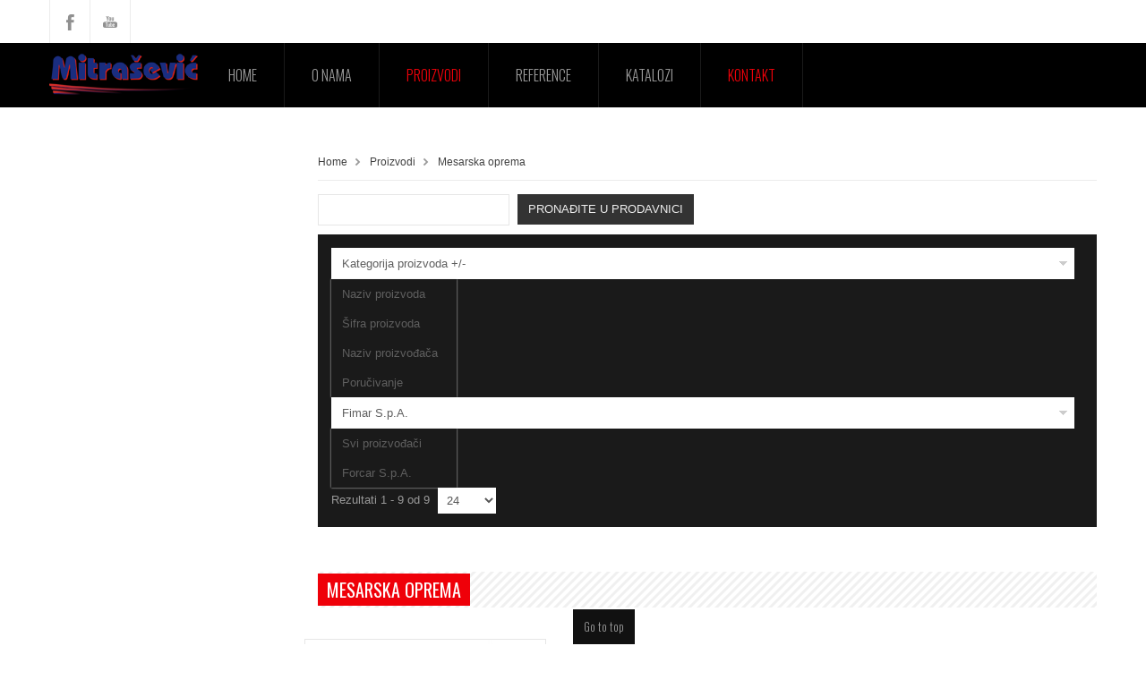

--- FILE ---
content_type: text/html; charset=utf-8
request_url: http://horeca.mitrasevic.com/index.php/sr-yu/proizvodi/manufacturer/fimar-s-p-a/mesarska-oprema/by,category_name/results,1-0?language=sr-YU&keyword=
body_size: 6857
content:
<!DOCTYPE html>
<!-- jsn_force_pro 1.1.0 -->
<html lang="" dir="ltr">
<head>
	<base href="http://horeca.mitrasevic.com/index.php/sr-yu/proizvodi/manufacturer/fimar-s-p-a/mesarska-oprema/by,category_name/results,1-0" />
	<meta http-equiv="content-type" content="text/html; charset=utf-8" />
	<meta name="robots" content="index, follow" />
	<meta name="title" content="Mesarska oprema" />
	<meta name="description" content="Mesarska oprema. Read more" />
	<meta name="generator" content="Joomla! - Open Source Content Management" />
	<title>Mesarska oprema</title>
	<link href="http://horeca.mitrasevic.com/index.php/sr-yu/proizvodi/manufacturer/fimar-s-p-a/mesarska-oprema/results,1-0" rel="canonical" />
	<link href="/images/jsn_is_thumbs/images/banners/mitrasevic.ico" rel="shortcut icon" type="image/vnd.microsoft.icon" />
	<link href="/components/com_virtuemart/assets/css/vm-ltr-common.css?vmver=680d606a" rel="stylesheet" type="text/css" />
	<link href="/components/com_virtuemart/assets/css/vm-ltr-site.css?vmver=680d606a" rel="stylesheet" type="text/css" />
	<link href="/components/com_virtuemart/assets/css/chosen.css?vmver=680d606a" rel="stylesheet" type="text/css" />
	<link href="/media/system/css/modal.css?2f0b1d27c5880f98a7fe08d31c9b0669" rel="stylesheet" type="text/css" />
	<link href="/components/com_imageshow/assets/css/style.css" rel="stylesheet" type="text/css" />
	<link href="/media/jui/css/bootstrap.min.css?2f0b1d27c5880f98a7fe08d31c9b0669" rel="stylesheet" type="text/css" />
	<link href="/media/jui/css/bootstrap-responsive.min.css?2f0b1d27c5880f98a7fe08d31c9b0669" rel="stylesheet" type="text/css" />
	<link href="/media/jui/css/bootstrap-extended.css?2f0b1d27c5880f98a7fe08d31c9b0669" rel="stylesheet" type="text/css" />
	<link href="/plugins/system/jsntplframework/assets/3rd-party/bootstrap/css/bootstrap-frontend.min.css" rel="stylesheet" type="text/css" />
	<link href="/plugins/system/jsntplframework/assets/3rd-party/bootstrap/css/bootstrap-responsive-frontend.min.css" rel="stylesheet" type="text/css" />
	<link href="/templates/system/css/system.css" rel="stylesheet" type="text/css" />
	<link href="/templates/system/css/general.css" rel="stylesheet" type="text/css" />
	<link href="/templates/jsn_force_pro/css/template.css" rel="stylesheet" type="text/css" />
	<link href="/templates/jsn_force_pro/css/template_pro.css" rel="stylesheet" type="text/css" />
	<link href="/templates/jsn_force_pro/css/colors/red.css" rel="stylesheet" type="text/css" />
	<link href="/templates/jsn_force_pro/css/styles/business.css" rel="stylesheet" type="text/css" />
	<link href="/templates/jsn_force_pro/css/layouts/jsn_wide.css" rel="stylesheet" type="text/css" />
	<link href="/templates/jsn_force_pro/css/layouts/jsn_mobile.css" rel="stylesheet" type="text/css" />
	<link href="/templates/jsn_force_pro/ext/vm/jsn_ext_vm.css" rel="stylesheet" type="text/css" />
	<link href="/templates/jsn_force_pro/css/jsn_social_icons.css" rel="stylesheet" type="text/css" />
	<link href="/templates/jsn_force_pro/css/custom.css" rel="stylesheet" type="text/css" />
	<link href="/plugins/system/pagebuilder/assets/3rd-party/bootstrap3/css/bootstrap.min.css" rel="stylesheet" type="text/css" />
	<link href="/plugins/system/pagebuilder/assets/css/pagebuilder.css" rel="stylesheet" type="text/css" />
	<link href="/plugins/system/pagebuilder/assets/css/jsn-gui-frontend.css" rel="stylesheet" type="text/css" />
	<link href="/plugins/system/pagebuilder/assets/css/front_end.css" rel="stylesheet" type="text/css" />
	<link href="/plugins/system/pagebuilder/assets/css/front_end_responsive.css" rel="stylesheet" type="text/css" />
	<style type="text/css">
.fullwidth {
	width: 100% !important;
}
@media only screen and (max-width: 960px), (max-device-width: 960px) {
	#fancybox-wrap, #fancybox-content {
	    width: 80% !important;
		left: 40% !important;
		margin-left: -30%;
	}
}


		div.jsn-modulecontainer ul.menu-mainmenu ul {
			width: 260px;
		}
		div.jsn-modulecontainer ul.menu-mainmenu ul ul {
		
				margin-left: 260px;
			
		}
		div.jsn-modulecontainer ul.menu-mainmenu li.jsn-submenu-flipback ul ul {
		
				right: 260px;
			
		}
		#jsn-pos-toolbar div.jsn-modulecontainer ul.menu-mainmenu ul ul {
		
				margin-right: 260px;
				margin-left : auto
		}
	
	div.jsn-modulecontainer ul.menu-sidemenu ul {
		width: 260px;
	}
	div.jsn-modulecontainer ul.menu-sidemenu li ul {
		right: -262px;
		right: -260px\9;
	}
	div.jsn-modulecontainer ul.menu-sidemenu li ul ul {
		right: -277px;
		right: -275px\9;
	}
	body.jsn-direction-rtl div.jsn-modulecontainer ul.menu-sidemenu li ul {
		left: -262px;
		left: -260px\9;
		right: auto;
	}
	body.jsn-direction-rtl div.jsn-modulecontainer ul.menu-sidemenu li ul ul {
		left: -277px;
		left: -275px\9;
		right: auto;
	}
	}
	</style>
	<script type="application/json" class="joomla-script-options new">{"csrf.token":"5ff566d7f218b7ddd095bef87dc944be","system.paths":{"root":"","base":""}}</script>
	<script src="/media/system/js/mootools-core.js?2f0b1d27c5880f98a7fe08d31c9b0669" type="text/javascript"></script>
	<script src="/media/system/js/core.js?2f0b1d27c5880f98a7fe08d31c9b0669" type="text/javascript"></script>
	<script src="/media/system/js/mootools-more.js?2f0b1d27c5880f98a7fe08d31c9b0669" type="text/javascript"></script>
	<script src="/media/system/js/modal.js?2f0b1d27c5880f98a7fe08d31c9b0669" type="text/javascript"></script>
	<script src="/media/jui/js/jquery.min.js?2f0b1d27c5880f98a7fe08d31c9b0669" type="text/javascript"></script>
	<script src="/media/jui/js/jquery-noconflict.js?2f0b1d27c5880f98a7fe08d31c9b0669" type="text/javascript"></script>
	<script src="/media/jui/js/jquery-migrate.min.js?2f0b1d27c5880f98a7fe08d31c9b0669" type="text/javascript"></script>
	<script src="/components/com_virtuemart/assets/js/jquery-ui.min.js?vmver=1.13.2" type="text/javascript"></script>
	<script src="/components/com_virtuemart/assets/js/jquery.ui.autocomplete.html.js" type="text/javascript"></script>
	<script src="/components/com_virtuemart/assets/js/jquery.noconflict.js" async="async" type="text/javascript"></script>
	<script src="/components/com_virtuemart/assets/js/vmsite.js?vmver=680d606a" type="text/javascript"></script>
	<script src="/components/com_virtuemart/assets/js/chosen.jquery.min.js?vmver=680d606a" type="text/javascript"></script>
	<script src="/components/com_virtuemart/assets/js/vmprices.js?vmver=680d606a" type="text/javascript"></script>
	<script src="/components/com_virtuemart/assets/js/dynupdate.js?vmver=680d606a" type="text/javascript"></script>
	<script src="/plugins/system/jsntplframework/assets/joomlashine/js/noconflict.js" type="text/javascript"></script>
	<script src="/plugins/system/jsntplframework/assets/joomlashine/js/utils.js" type="text/javascript"></script>
	<script src="/templates/jsn_force_pro/js/jsn_template.js" type="text/javascript"></script>
	<script src="/templates/jsn_force_pro/js/custom.js" type="text/javascript"></script>
	<script src="/plugins/system/pagebuilder/assets/js/joomlashine.noconflict.js" type="text/javascript"></script>
	<script src="/plugins/system/pagebuilder/assets/3rd-party/bootstrap3/js/bootstrap.min.js" type="text/javascript"></script>
	<script src="/media/jui/js/bootstrap.min.js?2f0b1d27c5880f98a7fe08d31c9b0669" type="text/javascript"></script>
	<script type="text/javascript">

		jQuery(function($) {
			SqueezeBox.initialize({});
			initSqueezeBox();
			$(document).on('subform-row-add', initSqueezeBox);

			function initSqueezeBox(event, container)
			{
				SqueezeBox.assign($(container || document).find('a.modal').get(), {
					parse: 'rel'
				});
			}
		});

		window.jModalClose = function () {
			SqueezeBox.close();
		};

		// Add extra modal close functionality for tinyMCE-based editors
		document.onreadystatechange = function () {
			if (document.readyState == 'interactive' && typeof tinyMCE != 'undefined' && tinyMCE)
			{
				if (typeof window.jModalClose_no_tinyMCE === 'undefined')
				{
					window.jModalClose_no_tinyMCE = typeof(jModalClose) == 'function'  ?  jModalClose  :  false;

					jModalClose = function () {
						if (window.jModalClose_no_tinyMCE) window.jModalClose_no_tinyMCE.apply(this, arguments);
						tinyMCE.activeEditor.windowManager.close();
					};
				}

				if (typeof window.SqueezeBoxClose_no_tinyMCE === 'undefined')
				{
					if (typeof(SqueezeBox) == 'undefined')  SqueezeBox = {};
					window.SqueezeBoxClose_no_tinyMCE = typeof(SqueezeBox.close) == 'function'  ?  SqueezeBox.close  :  false;

					SqueezeBox.close = function () {
						if (window.SqueezeBoxClose_no_tinyMCE)  window.SqueezeBoxClose_no_tinyMCE.apply(this, arguments);
						tinyMCE.activeEditor.windowManager.close();
					};
				}
			}
		};
		
jQuery(document).ready(function () {
	jQuery('.orderlistcontainer').hover(
		function() { jQuery(this).find('.orderlist').stop().show()},
		function() { jQuery(this).find('.orderlist').stop().hide()}
	)
});
//<![CDATA[ 
if (typeof Virtuemart === "undefined"){
	var Virtuemart = {};}
var vmSiteurl = 'http://horeca.mitrasevic.com/' ;
Virtuemart.vmSiteurl = vmSiteurl;
var vmLang = '&lang=sr-yu';
Virtuemart.vmLang = vmLang; 
var vmLangTag = 'sr-yu';
Virtuemart.vmLangTag = vmLangTag;
var Itemid = '&Itemid=468';
Virtuemart.addtocart_popup = "0" ; 
var vmCartError = Virtuemart.vmCartError = "Došlo je do greške prilikom ažuriranja Vaše korpe.";
var usefancy = true; //]]>

				JSNTemplate.initTemplate({
					templatePrefix			: "jsn_force_pro_",
					templatePath			: "/templates/jsn_force_pro",
					enableRTL				: 0,
					enableGotopLink			: 1,
					enableMobile			: 1,
					enableMobileMenuSticky	: 1,
					enableDesktopMenuSticky	: 1,
					responsiveLayout		: ["mobile","wide"],
					mobileMenuEffect		: "default"
				});
			jQuery(function($){ initTooltips(); $("body").on("subform-row-add", initTooltips); function initTooltips (event, container) { container = container || document;$(container).find(".hasTooltip").tooltip({"html": true,"container": "body"});} });
	</script>
	<meta name="viewport" content="width=device-width, initial-scale=1.0, maximum-scale=2.0" />

	<!-- html5.js and respond.min.js for IE less than 9 -->
	<!--[if lt IE 9]>
		<script src="http://html5shim.googlecode.com/svn/trunk/html5.js"></script>
		<script src="/plugins/system/jsntplframework/assets/3rd-party/respond/respond.min.js"></script>
	<![endif]-->
	</head>
<body id="jsn-master" class="jsn-textstyle-business jsn-color-red jsn-direction-ltr jsn-responsive jsn-mobile jsn-joomla-30  jsn-com-virtuemart jsn-view-category jsn-itemid-468">
	<a name="top" id="top"></a>
		<div id="jsn-page">
			<div id="jsn-topheader">
			<div id="jsn-topheader-inner" class="clearafter">
							<div id="jsn-social-icons" class="pull-left">
					<ul>
										<li class="facebook">
							<a href="http://www.facebook.com/mitrasevicdoo" title="Facebook" target="_blank">
								Facebook</a>
						</li>
										<li class="youtube">
							<a href="https://www.youtube.com/channel/UCASwfA8b83EjgvxfjlRtf3Q" title="YouTube" target="_blank">
								YouTube</a>
						</li>
									</ul>
				</div>
						</div>
		</div>
			<div id="jsn-header">
			<div id="jsn-header-inner" class="clearafter">
				<div id="jsn-menu">
				<div id="jsn-logo" class="pull-left">
				<a href="/index.php" title=""><img src="/images/jsn_is_thumbs/images/banners/logo.png" alt="" id="jsn-logo-desktop" /></a>				</div>
												<div id="jsn-pos-mainmenu" class="pull-left">
						<div class=" jsn-modulecontainer"><div class="jsn-modulecontainer_inner"><div class="jsn-modulecontent"><span id="jsn-menu-toggle-parent" class="jsn-menu-toggle"><i class="jsn-icon-menu"></i></span>
<ul class="menu-mainmenu">
<li class="jsn-menu-mobile-control">Menu <span class="close-menu"></span></li>
<li  class="first   "><a class="clearfix" href="/index.php/sr-yu/" title="Start here" >
	<i class="jsn-icon-home "></i>
	<span>
		<span class="jsn-menutitle">Home</span><span class="jsn-menudescription">Start here</span>	</span>
</a></li><li  class="  "><a class="clearfix" href="/index.php/sr-yu/o-nama" title="Podaci o firmi" >
	<i class="jsn-icon-image "></i>
	<span>
		<span class="jsn-menutitle">O nama</span><span class="jsn-menudescription">Podaci o firmi</span>	</span>
</a></li><li  class="current active"><a class="current clearfix" href="/index.php/sr-yu/proizvodi" title="Dio naše ponude" >
	<i class=" "></i>
	<span>
		<span class="jsn-menutitle">Proizvodi</span><span class="jsn-menudescription">Dio naše ponude</span>	</span>
</a></li><li  class=""><a class="clearfix" href="/index.php/sr-yu/reference" title="Naše reference" >
	<i class=" "></i>
	<span>
		<span class="jsn-menutitle">Reference</span><span class="jsn-menudescription">Naše reference</span>	</span>
</a></li><li  class="">	<a class="clearfix" href="https://mitrasevic.rs/index.php/katalozi" title="Katalozi i upustva" >
		<i class=" "></i>
		<span>
		<span class="jsn-menutitle">Katalozi</span><span class="jsn-menudescription">Katalozi i upustva</span>		</span>
	</a>
	</li><li  class="last jsn-highlight"><a class="clearfix" href="/index.php/sr-yu/kontakt" title="Kontakt informacije" >
	<i class="jsn-highlight "></i>
	<span>
		<span class="jsn-menutitle">Kontakt</span><span class="jsn-menudescription">Kontakt informacije</span>	</span>
</a></li></ul><div class="clearbreak"></div></div></div></div>
											</div>
									<div id="jsn-switch-mode" class="pull-right">
						<span id="jsn-desktopswitch">
							<a href="#" onclick="javascript: JSNUtils.setTemplateAttribute('jsn_force_pro_','mobile','no'); return false;"><i class="jsn-icon-monitor"></i></a>
						</span>
						<span id="jsn-mobileswitch">
							<a href="#" onclick="javascript: JSNUtils.setTemplateAttribute('jsn_force_pro_','mobile','yes'); return false;"><i class="jsn-icon-mobile"></i></a>
						</span>
					</div>
				
					            <div class="clearbreak"></div>
				</div>
						</div>
		</div>

		<div id="jsn-body">
						<div id="jsn-content" class="jsn-hasleft ">
				<div id="jsn-content_inner" class="row-fluid">
						<div id="jsn-maincontent" class="span9 order2 offset3">
					<div id="jsn-maincontent_inner" class="row-fluid">
								<div id="jsn-centercol" class="span12 order1 "><div id="jsn-centercol_inner">
									<div id="jsn-breadcrumbs">
									<div id="jsn-pos-breadcrumbs" class="">
<ul class="breadcrumb ">
<li><a href="/index.php/sr-yu/" class="pathway">Home</a><span class="divider"></span></li><li><a href="/index.php/sr-yu/proizvodi/results,1-0?clearCart=0" class="pathway">Proizvodi</a></li><li><span class="divider"></span><span>Mesarska oprema</span></li></ul>	
</div>
							</div>
									<div id="jsn-mainbody-content" class=" jsn-hasmainbody">
											<div id="jsn-mainbody">
										<div id="system-message-container">
	</div>

										<div class="browse-view">
<form action="/index.php/sr-yu/proizvodi/results,1-0" method="get">

	<!--BEGIN Search Box -->
	<div class="virtuemart_search">
						<input name="keyword" class="inputbox" type="text" size="20" value=""/>
		<input type="submit" value="Pronađite u prodavnici" class="button" onclick="this.form.keyword.focus();"/>
	</div>
	<input type="hidden" name="search" value="true"/>
	<input type="hidden" name="view" value="category"/>
	<input type="hidden" name="option" value="com_virtuemart"/>
	<input type="hidden" name="virtuemart_category_id" value="1"/>

</form>
<!-- End Search Box -->
	
<div class="orderby-displaynumber">
	<div class="floatleft">
		<div class="orderlistcontainer"><div class="title">Sortiraj po</div><div class="activeOrder"><a title=" +/-" href="/index.php/sr-yu/proizvodi/manufacturer/fimar-s-p-a/mesarska-oprema/by,category_name/dirDesc/results,1-0?language=sr-YU&keyword=">Kategorija proizvoda  +/-</a></div><div class="orderlist"><div><a title="Naziv proizvoda" href="/index.php/sr-yu/proizvodi/manufacturer/fimar-s-p-a/mesarska-oprema/by,product_name/results,1-0?language=sr-YU&keyword=">Naziv proizvoda</a></div><div><a title="Šifra proizvoda" href="/index.php/sr-yu/proizvodi/manufacturer/fimar-s-p-a/mesarska-oprema/by,product_sku/results,1-0?language=sr-YU&keyword=">Šifra proizvoda</a></div><div><a title="Naziv proizvođača" href="/index.php/sr-yu/proizvodi/manufacturer/fimar-s-p-a/mesarska-oprema/by,mf_name/results,1-0?language=sr-YU&keyword=">Naziv proizvođača</a></div><div><a title="Poručivanje" href="/index.php/sr-yu/proizvodi/manufacturer/fimar-s-p-a/mesarska-oprema/by,ordering/results,1-0?language=sr-YU&keyword=">Poručivanje</a></div></div></div>		 <div class="orderlistcontainer"><div class="title">Proizvođač: </div><div class="activeOrder">Fimar S.p.A.</div><div class="orderlist"><div><a title="" href="/index.php/sr-yu/mesarska-oprema/by,category_name/results,1-0?language=sr-YU">Svi proizvođači</a></div><div><a title="Forcar S.p.A." href="/index.php/sr-yu/proizvodi/manufacturer/forcar-s-p-a/mesarska-oprema/by,category_name/results,1-0?language=sr-YU&keyword=">Forcar S.p.A.</a></div></div></div><div class="clear"></div>	</div>
	<!--div class="vm-pagination">
				<span></span>
	</div -->
	<div class="floatright display-number">
		
Rezultati 1 - 9 od 9		<select id="limit" name="limit" class="inputbox" size="1" onchange="window.top.location.href=this.options[this.selectedIndex].value">
	<option value="/index.php/sr-yu/proizvodi/manufacturer/fimar-s-p-a/mesarska-oprema/by,category_name/results,1-15?language=sr-YU&amp;keyword=">15</option>
	<option value="/index.php/sr-yu/proizvodi/manufacturer/fimar-s-p-a/mesarska-oprema/by,category_name?language=sr-YU&amp;keyword=" selected="selected">24</option>
	<option value="/index.php/sr-yu/proizvodi/manufacturer/fimar-s-p-a/mesarska-oprema/by,category_name/results,1-30?language=sr-YU&amp;keyword=">30</option>
	<option value="/index.php/sr-yu/proizvodi/manufacturer/fimar-s-p-a/mesarska-oprema/by,category_name/results,1-60?language=sr-YU&amp;keyword=">60</option>
	<option value="/index.php/sr-yu/proizvodi/manufacturer/fimar-s-p-a/mesarska-oprema/by,category_name/results,1-150?language=sr-YU&amp;keyword=">150</option>
</select>
	</div>
	<div class="clear"></div>
</div> <!-- end of orderby-displaynumber -->

<h1 class="category-title"><span>Mesarska oprema</span></h1>
<div class="category_description">
	</div>
		<div class="row">
			<div class="product vm-col vm-col-3 vertical-separator">
		<div class="spacer">
			<div class="vm-product-media-container">
				<div class="product-thumb">
					<img  class="browseProductImage"  loading="lazy"  src="/images/stories/virtuemart/product/resized/32RS_370x250.jpg"  alt="32RS.jpg"  />				</div>
				<div class="mark">
					<div class="mark-inner">
						<div class="vm-details-button">
							<a href="/index.php/sr-yu/mesarska-oprema/32-rs-inox-detail" title="32/RS inox" class="product-details">Detalji o proizvodu</a>						</div>
												<div class="vm3pr-0"> 	<div class="addtocart-area">
		<form method="post" class="product js-recalculate" action="/index.php/sr-yu/proizvodi">
			<div class="vm-customfields-wrap">
							</div>			
							<input type="hidden" name="option" value="com_virtuemart"/>
			<input type="hidden" name="view" value="cart"/>
			<input type="hidden" name="virtuemart_product_id[]" value="1"/>
			<input type="hidden" name="pname" value="32/RS inox"/>
			<input type="hidden" name="pid" value="1"/>
			<input type="hidden" name="Itemid" value="468"/>		</form>

	</div>

						</div>
					</div>	
				</div>
			</div>
			<div class="product-info">
				<div class="align-left">
					<h2 class="product-name"><a href="/index.php/sr-yu/mesarska-oprema/32-rs-inox-detail" >32/RS inox</a></h2>
					<div class="vm-product-rating-container">
											</div>
				</div>
				<div class="align-right">
										<div class="vm3pr-0"> <div class="product-price" id="productPrice1">
	<span class="price-crossed" ></span> <div class="clear"></div>
</div>
					</div>
				</div>
				<div class="clearbreak"></div>
			</div>
			<div class="vm-product-descr-container-1">
				
								<!--p class="product_s_desc">
														</p-->
							</div>
					</div>
	</div>

		<div class="product vm-col vm-col-3 vertical-separator">
		<div class="spacer">
			<div class="vm-product-media-container">
				<div class="product-thumb">
					<img  class="browseProductImage"  loading="lazy"  src="/images/stories/virtuemart/product/resized/H300N_370x250.jpg"  alt="H300N.jpg"  />				</div>
				<div class="mark">
					<div class="mark-inner">
						<div class="vm-details-button">
							<a href="/index.php/sr-yu/mesarska-oprema/salamoreznica-h300-detail" title="H300" class="product-details">Detalji o proizvodu</a>						</div>
												<div class="vm3pr-0"> 	<div class="addtocart-area">
		<form method="post" class="product js-recalculate" action="/index.php/sr-yu/proizvodi">
			<div class="vm-customfields-wrap">
							</div>			
							<input type="hidden" name="option" value="com_virtuemart"/>
			<input type="hidden" name="view" value="cart"/>
			<input type="hidden" name="virtuemart_product_id[]" value="2"/>
			<input type="hidden" name="pname" value="H300"/>
			<input type="hidden" name="pid" value="2"/>
			<input type="hidden" name="Itemid" value="468"/>		</form>

	</div>

						</div>
					</div>	
				</div>
			</div>
			<div class="product-info">
				<div class="align-left">
					<h2 class="product-name"><a href="/index.php/sr-yu/mesarska-oprema/salamoreznica-h300-detail" >H300</a></h2>
					<div class="vm-product-rating-container">
											</div>
				</div>
				<div class="align-right">
										<div class="vm3pr-0"> <div class="product-price" id="productPrice2">
	<span class="price-crossed" ></span> <div class="clear"></div>
</div>
					</div>
				</div>
				<div class="clearbreak"></div>
			</div>
			<div class="vm-product-descr-container-1">
				
								<!--p class="product_s_desc">
														</p-->
							</div>
					</div>
	</div>

		<div class="product vm-col vm-col-3 ">
		<div class="spacer">
			<div class="vm-product-media-container">
				<div class="product-thumb">
					<img  class="browseProductImage"  loading="lazy"  src="/images/stories/virtuemart/product/resized/H250_370x250.jpg"  alt="H250.jpg"  />				</div>
				<div class="mark">
					<div class="mark-inner">
						<div class="vm-details-button">
							<a href="/index.php/sr-yu/mesarska-oprema/h220-detail" title="H220" class="product-details">Detalji o proizvodu</a>						</div>
												<div class="vm3pr-0"> 	<div class="addtocart-area">
		<form method="post" class="product js-recalculate" action="/index.php/sr-yu/proizvodi">
			<div class="vm-customfields-wrap">
							</div>			
							<input type="hidden" name="option" value="com_virtuemart"/>
			<input type="hidden" name="view" value="cart"/>
			<input type="hidden" name="virtuemart_product_id[]" value="38"/>
			<input type="hidden" name="pname" value="H220"/>
			<input type="hidden" name="pid" value="38"/>
			<input type="hidden" name="Itemid" value="468"/>		</form>

	</div>

						</div>
					</div>	
				</div>
			</div>
			<div class="product-info">
				<div class="align-left">
					<h2 class="product-name"><a href="/index.php/sr-yu/mesarska-oprema/h220-detail" >H220</a></h2>
					<div class="vm-product-rating-container">
											</div>
				</div>
				<div class="align-right">
										<div class="vm3pr-0"> <div class="product-price" id="productPrice38">
	<span class="price-crossed" ></span> <div class="clear"></div>
</div>
					</div>
				</div>
				<div class="clearbreak"></div>
			</div>
			<div class="vm-product-descr-container-1">
				
								<!--p class="product_s_desc">
														</p-->
							</div>
					</div>
	</div>

	  </div>
      			<div class="row">
			<div class="product vm-col vm-col-3 vertical-separator">
		<div class="spacer">
			<div class="vm-product-media-container">
				<div class="product-thumb">
					<img  class="browseProductImage"  loading="lazy"  src="/images/stories/virtuemart/product/resized/H250_370x250.jpg"  alt="H250.jpg"  />				</div>
				<div class="mark">
					<div class="mark-inner">
						<div class="vm-details-button">
							<a href="/index.php/sr-yu/mesarska-oprema/h250-detail" title="H250" class="product-details">Detalji o proizvodu</a>						</div>
												<div class="vm3pr-0"> 	<div class="addtocart-area">
		<form method="post" class="product js-recalculate" action="/index.php/sr-yu/proizvodi">
			<div class="vm-customfields-wrap">
							</div>			
							<input type="hidden" name="option" value="com_virtuemart"/>
			<input type="hidden" name="view" value="cart"/>
			<input type="hidden" name="virtuemart_product_id[]" value="39"/>
			<input type="hidden" name="pname" value="H250"/>
			<input type="hidden" name="pid" value="39"/>
			<input type="hidden" name="Itemid" value="468"/>		</form>

	</div>

						</div>
					</div>	
				</div>
			</div>
			<div class="product-info">
				<div class="align-left">
					<h2 class="product-name"><a href="/index.php/sr-yu/mesarska-oprema/h250-detail" >H250</a></h2>
					<div class="vm-product-rating-container">
											</div>
				</div>
				<div class="align-right">
										<div class="vm3pr-0"> <div class="product-price" id="productPrice39">
	<span class="price-crossed" ></span> <div class="clear"></div>
</div>
					</div>
				</div>
				<div class="clearbreak"></div>
			</div>
			<div class="vm-product-descr-container-1">
				
								<!--p class="product_s_desc">
														</p-->
							</div>
					</div>
	</div>

		<div class="product vm-col vm-col-3 vertical-separator">
		<div class="spacer">
			<div class="vm-product-media-container">
				<div class="product-thumb">
					<img  class="browseProductImage"  loading="lazy"  src="/images/stories/virtuemart/product/resized/12S_370x250.jpg"  alt="12S.jpg"  />				</div>
				<div class="mark">
					<div class="mark-inner">
						<div class="vm-details-button">
							<a href="/index.php/sr-yu/mesarska-oprema/12-s-detail" title="12/C inox" class="product-details">Detalji o proizvodu</a>						</div>
												<div class="vm3pr-0"> 	<div class="addtocart-area">
		<form method="post" class="product js-recalculate" action="/index.php/sr-yu/proizvodi">
			<div class="vm-customfields-wrap">
							</div>			
							<input type="hidden" name="option" value="com_virtuemart"/>
			<input type="hidden" name="view" value="cart"/>
			<input type="hidden" name="virtuemart_product_id[]" value="40"/>
			<input type="hidden" name="pname" value="12/C inox"/>
			<input type="hidden" name="pid" value="40"/>
			<input type="hidden" name="Itemid" value="468"/>		</form>

	</div>

						</div>
					</div>	
				</div>
			</div>
			<div class="product-info">
				<div class="align-left">
					<h2 class="product-name"><a href="/index.php/sr-yu/mesarska-oprema/12-s-detail" >12/C inox</a></h2>
					<div class="vm-product-rating-container">
											</div>
				</div>
				<div class="align-right">
										<div class="vm3pr-0"> <div class="product-price" id="productPrice40">
	<span class="price-crossed" ></span> <div class="clear"></div>
</div>
					</div>
				</div>
				<div class="clearbreak"></div>
			</div>
			<div class="vm-product-descr-container-1">
				
								<!--p class="product_s_desc">
														</p-->
							</div>
					</div>
	</div>

		<div class="product vm-col vm-col-3 ">
		<div class="spacer">
			<div class="vm-product-media-container">
				<div class="product-thumb">
					<img  class="browseProductImage"  loading="lazy"  src="/images/stories/virtuemart/product/resized/H250_370x250.jpg"  alt="H250.jpg"  />				</div>
				<div class="mark">
					<div class="mark-inner">
						<div class="vm-details-button">
							<a href="/index.php/sr-yu/mesarska-oprema/h275-detail" title="H275" class="product-details">Detalji o proizvodu</a>						</div>
												<div class="vm3pr-0"> 	<div class="addtocart-area">
		<form method="post" class="product js-recalculate" action="/index.php/sr-yu/proizvodi">
			<div class="vm-customfields-wrap">
							</div>			
							<input type="hidden" name="option" value="com_virtuemart"/>
			<input type="hidden" name="view" value="cart"/>
			<input type="hidden" name="virtuemart_product_id[]" value="47"/>
			<input type="hidden" name="pname" value="H275"/>
			<input type="hidden" name="pid" value="47"/>
			<input type="hidden" name="Itemid" value="468"/>		</form>

	</div>

						</div>
					</div>	
				</div>
			</div>
			<div class="product-info">
				<div class="align-left">
					<h2 class="product-name"><a href="/index.php/sr-yu/mesarska-oprema/h275-detail" >H275</a></h2>
					<div class="vm-product-rating-container">
											</div>
				</div>
				<div class="align-right">
										<div class="vm3pr-0"> <div class="product-price" id="productPrice47">
	<span class="price-crossed" ></span> <div class="clear"></div>
</div>
					</div>
				</div>
				<div class="clearbreak"></div>
			</div>
			<div class="vm-product-descr-container-1">
				
								<!--p class="product_s_desc">
														</p-->
							</div>
					</div>
	</div>

	  </div>
      			<div class="row">
			<div class="product vm-col vm-col-3 vertical-separator">
		<div class="spacer">
			<div class="vm-product-media-container">
				<div class="product-thumb">
					<img  class="browseProductImage"  loading="lazy"  src="/images/stories/virtuemart/product/resized/TP_370x250.jpg"  alt="TP.jpg"  />				</div>
				<div class="mark">
					<div class="mark-inner">
						<div class="vm-details-button">
							<a href="/index.php/sr-yu/mesarska-oprema/tp50302-color-detail" title="TP50302 color" class="product-details">Detalji o proizvodu</a>						</div>
												<div class="vm3pr-0"> 	<div class="addtocart-area">
		<form method="post" class="product js-recalculate" action="/index.php/sr-yu/proizvodi">
			<div class="vm-customfields-wrap">
							</div>			
							<input type="hidden" name="option" value="com_virtuemart"/>
			<input type="hidden" name="view" value="cart"/>
			<input type="hidden" name="virtuemart_product_id[]" value="78"/>
			<input type="hidden" name="pname" value="TP50302 color"/>
			<input type="hidden" name="pid" value="78"/>
			<input type="hidden" name="Itemid" value="468"/>		</form>

	</div>

						</div>
					</div>	
				</div>
			</div>
			<div class="product-info">
				<div class="align-left">
					<h2 class="product-name"><a href="/index.php/sr-yu/mesarska-oprema/tp50302-color-detail" >TP50302 color</a></h2>
					<div class="vm-product-rating-container">
											</div>
				</div>
				<div class="align-right">
										<div class="vm3pr-0"> <div class="product-price" id="productPrice78">
	<span class="price-crossed" ></span> <div class="clear"></div>
</div>
					</div>
				</div>
				<div class="clearbreak"></div>
			</div>
			<div class="vm-product-descr-container-1">
				
								<!--p class="product_s_desc">
														</p-->
							</div>
					</div>
	</div>

		<div class="product vm-col vm-col-3 vertical-separator">
		<div class="spacer">
			<div class="vm-product-media-container">
				<div class="product-thumb">
					<img  class="browseProductImage"  loading="lazy"  src="/images/stories/virtuemart/product/resized/32RS_370x250.jpg"  alt="32RS.jpg"  />				</div>
				<div class="mark">
					<div class="mark-inner">
						<div class="vm-details-button">
							<a href="/index.php/sr-yu/mesarska-oprema/22-rs-inox-detail" title="22/RS inox" class="product-details">Detalji o proizvodu</a>						</div>
												<div class="vm3pr-0"> 	<div class="addtocart-area">
		<form method="post" class="product js-recalculate" action="/index.php/sr-yu/proizvodi">
			<div class="vm-customfields-wrap">
							</div>			
							<input type="hidden" name="option" value="com_virtuemart"/>
			<input type="hidden" name="view" value="cart"/>
			<input type="hidden" name="virtuemart_product_id[]" value="178"/>
			<input type="hidden" name="pname" value="22/RS inox"/>
			<input type="hidden" name="pid" value="178"/>
			<input type="hidden" name="Itemid" value="468"/>		</form>

	</div>

						</div>
					</div>	
				</div>
			</div>
			<div class="product-info">
				<div class="align-left">
					<h2 class="product-name"><a href="/index.php/sr-yu/mesarska-oprema/22-rs-inox-detail" >22/RS inox</a></h2>
					<div class="vm-product-rating-container">
											</div>
				</div>
				<div class="align-right">
										<div class="vm3pr-0"> <div class="product-price" id="productPrice178">
	<span class="price-crossed" ></span> <div class="clear"></div>
</div>
					</div>
				</div>
				<div class="clearbreak"></div>
			</div>
			<div class="vm-product-descr-container-1">
				
								<!--p class="product_s_desc">
														</p-->
							</div>
					</div>
	</div>

		<div class="product vm-col vm-col-3 ">
		<div class="spacer">
			<div class="vm-product-media-container">
				<div class="product-thumb">
					<img  class="browseProductImage"  loading="lazy"  src="/images/stories/virtuemart/product/resized/32RS_370x250.jpg"  alt="32RS.jpg"  />				</div>
				<div class="mark">
					<div class="mark-inner">
						<div class="vm-details-button">
							<a href="/index.php/sr-yu/mesarska-oprema/22-rs-inox-220v-detail" title="22/RS inox 220V" class="product-details">Detalji o proizvodu</a>						</div>
												<div class="vm3pr-0"> 	<div class="addtocart-area">
		<form method="post" class="product js-recalculate" action="/index.php/sr-yu/proizvodi">
			<div class="vm-customfields-wrap">
							</div>			
							<input type="hidden" name="option" value="com_virtuemart"/>
			<input type="hidden" name="view" value="cart"/>
			<input type="hidden" name="virtuemart_product_id[]" value="179"/>
			<input type="hidden" name="pname" value="22/RS inox 220V"/>
			<input type="hidden" name="pid" value="179"/>
			<input type="hidden" name="Itemid" value="468"/>		</form>

	</div>

						</div>
					</div>	
				</div>
			</div>
			<div class="product-info">
				<div class="align-left">
					<h2 class="product-name"><a href="/index.php/sr-yu/mesarska-oprema/22-rs-inox-220v-detail" >22/RS inox 220V</a></h2>
					<div class="vm-product-rating-container">
											</div>
				</div>
				<div class="align-right">
										<div class="vm3pr-0"> <div class="product-price" id="productPrice179">
	<span class="price-crossed" ></span> <div class="clear"></div>
</div>
					</div>
				</div>
				<div class="clearbreak"></div>
			</div>
			<div class="vm-product-descr-container-1">
				
								<!--p class="product_s_desc">
														</p-->
							</div>
					</div>
	</div>

	  </div>
      
<div class="vm-pagination"><span class="vm-page-counter"></span></div>

	</div>


<!-- end browse-view --><script   id="updateChosen-js" type="text/javascript" >//<![CDATA[ 
if (typeof Virtuemart === "undefined")
	var Virtuemart = {};
	Virtuemart.updateChosenDropdownLayout = function() {
		var vm2string = {editImage: 'edit image',select_all_text: 'Izaberi sve',select_some_options_text: 'Pristupno za sve', width: '100%'};
		jQuery("select.vm-chzn-select").chosen({enable_select_all: true,select_all_text : vm2string.select_all_text,select_some_options_text:vm2string.select_some_options_text,disable_search_threshold: 5, width:vm2string.width});
		//console.log("updateChosenDropdownLayout");
	}
	jQuery(document).ready( function() {
		Virtuemart.updateChosenDropdownLayout($);
	}); //]]>
</script><script   id="ready.vmprices-js" type="text/javascript" >//<![CDATA[ 
jQuery(document).ready(function($) {

		Virtuemart.product($("form.product"));
}); //]]>
</script><script   id="updDynamicListeners-js" type="text/javascript" >//<![CDATA[ 
jQuery(document).ready(function() { // GALT: Start listening for dynamic content update.
	// If template is aware of dynamic update and provided a variable let's
	// set-up the event listeners.
	if (typeof Virtuemart.containerSelector === 'undefined') { Virtuemart.containerSelector = '.category-view'; }
	if (typeof Virtuemart.container === 'undefined') { Virtuemart.container = jQuery(Virtuemart.containerSelector); }
	if (Virtuemart.container){
		Virtuemart.updateDynamicUpdateListeners();
	}
	
}); //]]>
</script>
									</div>
									</div>
		        				</div></div> <!-- end centercol -->
        				</div></div> <!-- end jsn-maincontent -->
							<div id="jsn-leftsidecontent" class="span3 order1 offset-12">
						<div id="jsn-leftsidecontent_inner">
							<div id="jsn-pos-left">
								<div class="richbox-2  jsn-modulecontainer"><div class="jsn-modulecontainer_inner"><div class="jsn-modulecontent"><span  class="jsn-menu-toggle"><i class="jsn-icon-menu"></i></span>
<ul class="menu-treemenu menu-iconmenu menu-richmenu">
<li class="jsn-menu-mobile-control">Menu <span class="close-menu"></span></li>
<li  class="first"><a class="jsn-nodescription clearfix" href="/index.php/sr-yu/barska-oprema" >
	<i class=" "></i>
	<span>
		<span class="jsn-menutitle">Barska oprema</span>	</span>
</a></li><li  class=""><a class="jsn-nodescription clearfix" href="/index.php/sr-yu/kuhinjska-oprema" >
	<i class=" "></i>
	<span>
		<span class="jsn-menutitle">Kuhinjska oprema</span>	</span>
</a></li><li  class=""><a class="jsn-nodescription clearfix" href="/index.php/sr-yu/poslast-oprema" >
	<i class=" "></i>
	<span>
		<span class="jsn-menutitle">Poslastičarska oprema</span>	</span>
</a></li><li  class=""><a class="jsn-nodescription clearfix" href="/index.php/sr-yu/pekarska-oprema" >
	<i class=" "></i>
	<span>
		<span class="jsn-menutitle">Pekarska oprema</span>	</span>
</a></li><li  class=""><a class="jsn-nodescription clearfix" href="/index.php/sr-yu/mesarska-oprema" >
	<i class=" "></i>
	<span>
		<span class="jsn-menutitle">Mesarska oprema</span>	</span>
</a></li><li  class=""><a class="jsn-nodescription clearfix" href="/index.php/sr-yu/rashladni-uredaji" >
	<i class=" "></i>
	<span>
		<span class="jsn-menutitle">Rashladni uređaji</span>	</span>
</a></li><li  class=""><a class="jsn-nodescription clearfix" href="/index.php/sr-yu/ostala-ugostiteljska-oprema" >
	<i class=" "></i>
	<span>
		<span class="jsn-menutitle">Ostala ugostiteljska oprema</span>	</span>
</a></li><li  class="last"><a class="jsn-nodescription clearfix" href="/index.php/sr-yu/namjestaj" >
	<i class=" "></i>
	<span>
		<span class="jsn-menutitle">Stolice i stolovi</span>	</span>
</a></li></ul><div class="clearbreak"></div></div></div></div>
							</div>
						</div>
					</div>
		            </div>
	</div> <!-- end of jsn-content -->
							<div id="jsn-content-bottom-below">
					<div id="jsn-content-bottom-below-inner">
						<div id="jsn-pos-content-bottom-below" class="jsn-modulescontainer jsn-horizontallayout jsn-modulescontainer1 row-fluid">
							<div class=" jsn-modulecontainer span12"><div class="jsn-modulecontainer_inner"><h3 class="jsn-moduletitle "><span>Informacije</span></h3><div class="jsn-modulecontent"><span  class="jsn-menu-toggle"><i class="jsn-icon-menu"></i></span>
<ul class="menu-treemenu">
<li class="jsn-menu-mobile-control">Menu <span class="close-menu"></span></li>
<li  class="first">	<a class="clearfix" href="/index.php/sr-yu/o-nama" >
		<i class=" "></i>
		<span>
		<span class="jsn-menutitle">O nama</span>		</span>
	</a>
	</li><li  class=""><a class="clearfix" href="/index.php/sr-yu/nasa-lokacija" >
	<i class=" "></i>
	<span>
		<span class="jsn-menutitle">Naša lokacija</span>	</span>
</a></li><li  class="">	<a class="clearfix" href="/index.php/sr-yu/partneri" >
		<i class=" "></i>
		<span>
		<span class="jsn-menutitle">Partneri</span>		</span>
	</a>
	</li><li  class=""><a class="clearfix" href="/index.php/sr-yu/uslovi-koristenja" >
	<i class=" "></i>
	<span>
		<span class="jsn-menutitle">Uslovi korištenja</span>	</span>
</a></li><li  class="last"><a class="clearfix" href="/index.php/sr-yu/pravila-privatnosti" >
	<i class=" "></i>
	<span>
		<span class="jsn-menutitle">Pravila privatnosti</span>	</span>
</a></li></ul><div class="clearbreak"></div></div></div></div>
						</div>
					</div>
				</div>
						</div>
			<div id="jsn-footer">
			<div id="jsn-footer-inner">
				<div id="jsn-footermodules" class="jsn-modulescontainer jsn-modulescontainer2 row-fluid">
								<div id="jsn-pos-footer" class="span6">
						<div class=" jsn-modulecontainer"><div class="jsn-modulecontainer_inner"><div class="jsn-modulecontent">
<div class="jsn-mod-custom">
	<p>Mitrašević d.o.o. Slobodna carinska zona bb, Brčko Distrikt BiH</p>
<p>Tel: 00387 49 230 100, Fax: 00387 49 217 706</p></div><div class="clearbreak"></div></div></div></div>
					</div>
								<div id="jsn-pos-bottom" class="span6">
						<div class=" jsn-modulecontainer"><div class="jsn-modulecontainer_inner"><div class="jsn-modulecontent">
<div class="jsn-mod-custom">
	<p>Copyright ©  2022 mitrasevic.com. Sadržaj ove stranice vlasništvo je komanije Mitrašević d.o.o. Zabranjeno kopiranje bez saglasnosti vlasnika.<span style="color: #595959; font-family: Arial, Helvetica, sans-serif; font-size: 10.8px; line-height: 18.36px; text-align: right;"> </span></p></div><div class="clearbreak"></div></div></div></div>
					</div>
								<div class="clearbreak"></div>
				</div>
			</div>
		</div>
		</div>
			<a id="jsn-gotoplink" href="http://horeca.mitrasevic.com/index.php/sr-yu/proizvodi/manufacturer/fimar-s-p-a/mesarska-oprema/by,category_name/results,1-0#top">
			<span>Go to top</span>
		</a>
	
</body>
</html>


--- FILE ---
content_type: text/css
request_url: http://horeca.mitrasevic.com/templates/jsn_force_pro/css/colors/red.css
body_size: 1421
content:
/**
* @author    JoomlaShine.com http://www.joomlashine.com
* @copyright Copyright (C) 2008 - 2011 JoomlaShine.com. All rights reserved.
* @license   JoomlaShine.com Proprietary License
*/
/* ============================== DEFAULT HTML ============================== */
*::-moz-selection {
	color: #FFF;
	text-shadow: none;
	background: none repeat scroll 0% 0% #ef0009;
}
a {
	color: #ef0009;
}
a:hover,
a:active,
a:focus {
	color: #e12d4f;
}
/* ============================== LAYOUT ============================== */
/* =============== LAYOUT - OVERALL PAGE =============== */
/* =============== MENU - MAIN MENU =============== */
div.jsn-modulecontainer ul.menu-mainmenu li:hover > a,
div.jsn-modulecontainer ul.menu-mainmenu  li.current > a,
div.jsn-modulecontainer ul.menu-mainmenu li.active > a {
	color: #ef0009;
}
div.jsn-modulecontainer ul.menu-mainmenu ul li.parent.active > a,
div.jsn-modulecontainer ul.menu-mainmenu ul li.parent:hover > a,
.jsn-direction-rtl div.jsn-modulecontainer ul.menu-mainmenu li.jsn-submenu-flipback ul li.parent.active > a,
.jsn-direction-rtl div.jsn-modulecontainer ul.menu-mainmenu li.jsn-submenu-flipback ul li.parent:hover > a {
	background: url(../../images/colors/red/arrow.png) no-repeat right center;	
}
.jsn-direction-rtl div.jsn-modulecontainer ul.menu-mainmenu ul li.parent.active > a,
.jsn-direction-rtl div.jsn-modulecontainer ul.menu-mainmenu ul li.parent:hover > a,
div.jsn-modulecontainer ul.menu-mainmenu li.jsn-submenu-flipback ul li.parent.active > a,
div.jsn-modulecontainer ul.menu-mainmenu li.jsn-submenu-flipback ul li.parent:hover > a  {
	background: url(../../images/colors/red/arrow-rtl.png) no-repeat left center;	
}
/* =============== MODULE - POSITION TOOLBAR =============== */
#jsn-menu .jsn-modulecontainer.display-dropdown:hover h3.jsn-moduletitle {
	color: #ef0009;
}
/* =============== SITETOOL =============== */
ul#jsn-sitetools-menu > li:hover > a {
	color: #fff;
	background: #ef0009;
}
/* ============================== TYPOGRAPHY ============================== */
/* =============== TYPOGRAPHY - LINK STYLES =============== */
/* ----- ACTION LINK ----- */
#jsn-page .link-action {
	color: #ef0009;
	border-bottom: 1px solid #ef0009;
}
#jsn-page .link-action:hover {
	background-color: #ef0009;
}
/* ----- HIGHTLIGHT LINK ----- */
li.jsn-highlight a span.jsn-menutitle,
li.jsn-highlight a span.jsn-menudescription,
div.jsn-modulecontainer ul li.jsn-highlight > a {
	color: #ef0009;
}
/* ----- COLOR BUTTON ----- */
.link-button.button-color {
	background-color: #ef0009;
}
/* =============== TYPOGRAPHY - TABLE STYLES =============== */
/* ----- COLOR HEADER TABLE ----- */
table.style-colorheader thead th {
	background-color: #ef0009;
	border-right: 1px solid #d7463b;
}
table.style-colorheader thead th:first-child {
	border-left: 1px solid #ef0009;
}
/* ----- COLOR STRIPES TABLE ----- */
table.style-colorstripes td,
table.style-colorstripes th {
	border-bottom: 1px solid #c03328;
	border-right: 1px solid #c03328;
}
table.style-colorstripes thead th {
	background-color: #d7463b;
}
table.style-colorstripes thead th.highlight {
	background-color: #ef0009;
}
table.style-colorstripes tbody tr {
	background-color: #f4776d;
}
table.style-colorstripes tbody .highlight {
	background-color: #F8E4E4;
}
table.style-colorstripes tbody tr.odd {
	background-color: #ef0009;
}
table.style-colorstripes tbody tr.odd .highlight {
	background-color: #F1C9C9;
}
table.style-colorstripes tbody tr:hover th,
table.style-colorstripes tbody tr:hover td {
	background-color: #d33529;
}
table.style-colorstripes tbody tr:hover .highlight {
	background-color: #eb9f9f;
}
table.style-colorstripes tbody td,
table.style-colorstripes tbody th {
	border-left: none;
	border-right: 1px solid #c03328;
}
table.style-colorstripes tfoot th,
table.style-colorstripes tfoot td {
	background-color: #d7463b;
}
.sectiontableheader {
	background-color: #ef0009;
}
/* ----- GREY STRIPES TABLE ----- */
table.style-greystripes thead th.highlight {
	background-color: #ef0009;
}
/* ============================== MODULE STYLES ============================== */
/* =============== MODULE STYLES - MODULE BOXES =============== */
h3.jsn-moduletitle {
	color: #ef0009;
}
/* ----- SOLID STYLE ----- */
div.solid-1 div.jsn-modulecontainer_inner {
	background: #ef0009;
}
/* ----- LIGHTBOX STYLE ----- */
div.lightbox-2 h3.jsn-moduletitle span {
	background: #ef0009;
}
/* ----- RICHBOX STYLE ----- */
div.richbox-2 h3.jsn-moduletitle {
	background: #red;
}
/* ========== DISPLAY INLINE/DROP DOWN MODULE ========== */
.jsn-modulecontainer[class*="display-"] form .search input.inputbox:focus + [class*="jsn-icon"] {
	color: #ef0009;
}
/* ============================== SIDE-MENU/TREE MENU/TOP MENU STYLES ============================== */
/* ----- HOVER/ACTIVE STATE ----- */
div.jsn-modulecontainer ul.menu-sidemenu li:hover > a,
div.jsn-modulecontainer ul.menu-sidemenu li.active > a,
div.jsn-modulecontainer ul.menu-treemenu li:hover > a,
div.jsn-modulecontainer ul.menu-treemenu li.active > a,
div.jsn-modulecontainer ul.menu-topmenu li:hover > a,
div.jsn-modulecontainer ul.menu-topmenu li.active > a {
	color: #ef0009;
}
div.jsn-modulecontainer ul.menu-sidemenu ul li.parent.active > a,
div.jsn-modulecontainer ul.menu-sidemenu ul li.parent:hover > a {
	background: url(../../images/colors/red/arrow.png) no-repeat right center;	
}
.jsn-direction-rtl div.jsn-modulecontainer ul.menu-sidemenu ul li.parent.active > a,
.jsn-direction-rtl div.jsn-modulecontainer ul.menu-sidemenu ul li.parent:hover > a {
	background: url(../../images/colors/red/arrow-rtl.png) no-repeat left center;	
}
ul.menu-treemenu ul li.active > a > span {
	background: url(../../images/colors/red/bulleef0009t.png) no-repeat left center;
}
/* ============================== JOOMLA! DEFAULT EXTENSIONS ============================== */
/* =============== JOOMLA! EXTENSIONS - COM_CONTENT =============== */
/* ----- SECTION / CATEGORY BLOG LAYOUT ----- */
/* PAGE PAGINATION */
ul.jsn-pagination li.navigation-page span {
	background-color: #ef0009;
}

--- FILE ---
content_type: text/css
request_url: http://horeca.mitrasevic.com/templates/jsn_force_pro/css/styles/business.css
body_size: 448
content:
/**
* @author    JoomlaShine.com http://www.joomlashine.com
* @copyright Copyright (C) 2008 - 2011 JoomlaShine.com. All rights reserved.
* @license   JoomlaShine.com Proprietary License
*/
@import url(//fonts.googleapis.com/css?family=Oswald:400,300,700);
body {
	font-family: 'Helvetica Neue', Helvetica, Arial, sans-serif;
	font-size: 13px;
	font-weight: 300;
}
h1,
h2,
h3,
h4,
h5,
h6,
#jsn-gotoplink,
.page-header,
.subheading-category,
#jsn-menu ul.menu-mainmenu > li > a span.jsn-menutitle,
.componentheading,
.contentheading,
.link-button,
a.readon,
.text-dropcap p:first-child:first-letter,
p.text-dropcap:first-child:first-letter {
	font-family: 'Oswald', Helvetica, Arial, sans-serif;
	font-weight: 300;
}
h3.jsn-moduletitle {
	font-family: 'Oswald', sans-serif;
}
#jsn-menu h3.jsn-moduletitle {
	font-family: 'Oswald', Helvetica, Arial, sans-serif;
}

--- FILE ---
content_type: text/css
request_url: http://horeca.mitrasevic.com/templates/jsn_force_pro/ext/vm/jsn_ext_vm.css
body_size: 6993
content:
/**
* @author    JoomlaShine.com http://www.joomlashine.com
* @copyright Copyright (C) 2008 - 2011 JoomlaShine.com. All rights reserved.
* @license   JoomlaShine.com Proprietary License
*/
/* ============================ GENERAL ============================ */
@import url(http://fonts.googleapis.com/css?family=Oswald:400,300,700);
/* ================= FRONTPAGE CATEGORY ================= */
.category-view .row .category {
	box-sizing: border-box;
	-moz-box-sizing: border-box;
	-webkit-box-sizing: border-box;
}
.category-view .row .category.width33 {
	width: 33.3%;
}
.category-view .row .category:first-child {
	padding-left: 0;
}
.category-view .row .category:last-child {
	margin-bottom: -2px;
	padding-right: 0;
	border-bottom: 1px solid #e6e6e6;
}
.category-view .row .category .spacer {
	padding: 24px;
	border-top: 1px solid #e6e6e6;
	border-left: 1px solid #e6e6e6;
	border-right: 1px solid #e6e6e6;
	text-align: center;
	margin-left: -1px;
}
.category-view .row .category:first-child .spacer {
}
.category-view .row:last-child .category .spacer {
	border-bottom: 1px solid #e6e6e6;
}
.category-view .row .category .spacer h2 {
	position: absolute;
	height: 50px;
	line-height: 50px;
	left: 0;
	right: 0;
	top: 0;
	bottom: 0;
	margin: auto;
	text-transform: uppercase;
}
.category-view .horizontal-separator {
	display: none;
}
.category-view .row .category .spacer h2 a {
	font-size: 18px;
	color: #fff;
	padding: 0 15px;
	background: rgba(0,0,0,.8);
	display: inline-block;
	-webkit-transition: all .3s ease-in-out;
	   -moz-transition: all .3s ease-in-out;
	    -ms-transition: all .3s ease-in-out;
	     -o-transition: all .3s ease-in-out;
	        transition: all .3s ease-in-out;
}
.category-view .row .category .spacer h2 a:hover {
	background: #00ad5f;
}
.jsn-color-blue .category-view .row .category .spacer h2 a:hover {
	background: #00BBEA;
}
.jsn-color-cyan .category-view .row .category .spacer h2 a:hover {
	background: #1abcb6;
}
.jsn-color-orange .category-view .row .category .spacer h2 a:hover {
	background: #ff952e;
}
.jsn-color-red .category-view .row .category .spacer h2 a:hover {
	background: #ef0009;
}
.jsn-color-violet .category-view .row .category .spacer h2 a:hover {
	background: #92278f;
}
/* ================= FRONTPAGE PRODUCT MODULE ================= */
h4.module-title {
	background: url(../../images/backgrounds/bg-module-title.png);
	width: 100%;
	margin-bottom: 15px;
}
h4.module-title span {
	font-size: 20px;
	text-transform: uppercase;
	color: #fff;
	display: inline-block;
	padding: 10px;
	font-weight: 400;
	line-height: 18px;
}
.jsn-color-blue h4.module-title span {
	background: #00BBEA;
}
.jsn-color-cyan h4.module-title span {
	background: #1abcb6;
}
.jsn-color-green h4.module-title span {
	background: #00ad5f;
}
.jsn-color-orange h4.module-title span {
	background: #ff952e;
}
.jsn-color-red h4.module-title span {
	background: #ef0009;
}
.jsn-color-violet h4.module-title span {
	background: #92278f;
}
.latest-view {
	margin-top: 50px;
	margin-bottom: 0;
}
.topten-view {
	margin-bottom: 0;
}
.featured-view .product,
.latest-view .product,
.topten-view .product,
.recent-view .product,
.related-products-view .product,
.browse-view .product {
	margin: 0;
	padding: 15px;
	border: none;
	box-sizing: border-box;
	-moz-box-sizing: border-box;
	-webkit-box-sizing: border-box;
}
.featured-view .row,
.latest-view .row,
.topten-view .row,
.recent-view .row,
.browse-view .row,
.related-view .row,{
	margin-left: -15px;
	margin-right: -15px;
}
.featured-view .product.vm-col-2,
.latest-view .product.vm-col-2,
.topten-view .product.vm-col-2,
.recent-view .product.vm-col-2,
.related-products-view .product.vm-col-2,
.browse-view .product.vm-col-2 {
	width: 50%;
}
.featured-view .product.vm-col-3,
.latest-view .product.vm-col-3,
.topten-view .product.vm-col-3,
.recent-view .product.vm-col-3,
.related-products-view .product.vm-col-3,
.browse-view .product.vm-col-3 {
	width: 33.3%;
}
.featured-view .product.vm-col-4,
.latest-view .product.vm-col-4,
.topten-view .product.vm-col-4,
.recent-view .product.vm-col-4,
.related-products-view .product.vm-col-4,
.browse-view .product.vm-col-4 {
	width: 25%;
}
.latest-view .product.vm-col-5,
.topten-view .product.vm-col-5,
.recent-view .product.vm-col-5,
.related-products-view .product.vm-col-5,
.browse-view .product.vm-col-5 {
	width: 20%;
}
.product-module div.spacer,
div.product div.spacer,
.featured-view .spacer,
.latest-view .spacer,
.topten-view .spacer,
.recent-view .spacer,
.related-products-view .spacer,
.browse-view .row .product .spacer {
	margin: 0;
	padding: 0;
}
.vm-product-media-container {
	border: 1px solid #e6e6e6;
	position: relative;
	overflow: hidden;
}
.product-info h2.product-name {
	margin: 0;
	font-size: 18px;
	line-height: 18px;
}
.product-info h2.product-name a {
	color: #1a1a1a;
}
.product-info h2.product-name a:hover {
	color: #00ad5f;
}
.jsn-color-blue .product-info h2.product-name a:hover {
	color: #00BBEA;
}
.jsn-color-cyan .product-info h2.product-name a:hover {
	color: #1abcb6;
}
.jsn-color-orange .product-info h2.product-name a:hover {
	color: #ff952e;
}
.jsn-color-red .product-info h2.product-name a:hover {
	color: #ef0009;
}
.jsn-color-violet .product-info h2.product-name a:hover {
	color: #92278f;
}
.product-info .align-left {
	text-align: left;
}
.ratingbox {
	margin: 10px 0;
	background: url(rating-star.png) 0 bottom no-repeat;
	width: 66px;
	height: 13px;
}
.browse-view .ratingbox {
	float: left;
	margin-top: 3px;
}
.ratingbox div,
.ratingbox span {
	background: url(rating-star.png) 0 0 no-repeat;
	height: 13px;
	width: 13px;
}
.product-info .align-right .product-price {
	margin: 0;
}
.product-info .align-right a.ask-a-question {
	float: right;
	border: none;
	border-radius: 0;
	background: #00ad5f;
	color: #fff;
	padding: 5px 12px;
	font-weight: 400;
	margin: 1px;
}
.jsn-color-blue .product-info .align-right a.ask-a-question {
	background: #00BBEA;
}
.jsn-color-cyan .product-info .align-right a.ask-a-question {
	background: #1abcb6;
}
.jsn-color-orange .product-info .align-right a.ask-a-question {
	background: #ff952e;
}
.jsn-color-red .product-info .align-right a.ask-a-question {
	background: #ef0009;
}
.jsn-color-violet .product-info .align-right a.ask-a-question {
	background: #92278f;
}
.featured-view .spacer .product-price span,
.latest-view .spacer .product-price span,
.topten-view .spacer .product-price span,
.recent-view .spacer .product-price span,
.related-products-view .spacer .product-price span,
.browse-view .row .product .spacer .product-price span {
	text-decoration: line-through;
	font-family: 'Oswald','Helvetica Neue', Helvetica, Arial, sans-serif;
	color: #1a1a1a;
	padding: 0;
}
.vm-price-value span.vm-price-desc {
	display: none;
} 
.featured-view .spacer .product-price span.PricebasePrice,
.latest-view .spacer .product-price span.PricebasePrice,
.topten-view .spacer .product-price span.PricebasePrice,
.recent-view .spacer .product-price span.PricebasePrice,
.related-products-view .spacer .product-price span.PricebasePrice,
.browse-view .row .product .spacer .product-price span.PricebasePrice{
	font-size: 18px;
	text-decoration: none;
	margin-bottom: 8px;
}
.featured-view .spacer .product-price span.PricesalesPrice,
.latest-view .spacer .product-price span.PricesalesPrice,
.topten-view .spacer .product-price span.PricesalesPrice,
.recent-view .spacer .product-price span.PricesalesPrice,
.related-products-view .spacer .product-price span.PricesalesPrice,
.browse-view .row .product .spacer .product-price span.PricesalesPrice{
	font-size: 18px;
	text-decoration: none;
	margin-bottom: 8px;	
}

div[class*="vm-product-descr-container-"] {
	height: auto !important;
	display: inline-block;
}
.row .product span.quantity-box,
.row .product span.quantity-controls {
	display: none;
}
.vm-product-media-container .mark {
	position: absolute;
	width: 100%;
	height: 100%;
	background-color: rgba(0,0,0,.5);
	opacity: 0;
	top: 0;
	left: 0;
	-webkit-transition: all .3s ease-in-out;
	   -moz-transition: all .3s ease-in-out;
	    -ms-transition: all .3s ease-in-out;
	     -o-transition: all .3s ease-in-out;
	        transition: all .3s ease-in-out;
}
.vm-product-media-container .mark .mark-inner {
	position: absolute;
	top: 25%;
	margin-top: -18px;
	left: 50%;
	margin-left: -39px;
	-webkit-transition: all .6s cubic-bezier(0,1.91,1,.91);
	   -moz-transition: all .6s cubic-bezier(0,1.91,1,.91);
	    -ms-transition: all .6s cubic-bezier(0,1.91,1,.91);
	     -o-transition: all .6s cubic-bezier(0,1.91,1,.91);
	        transition: all .6s cubic-bezier(0,1.91,1,.91);
}
.vm-product-media-container:hover .mark {
	opacity: 1;
}
.vm-product-media-container:hover .mark .mark-inner {
	top: 50%;
}
.vm-product-media-container .product-thumb img {
	-webkit-transition: all .6s cubic-bezier(0,1.91,1,.91);
	   -moz-transition: all .6s cubic-bezier(0,1.91,1,.91);
	    -ms-transition: all .6s cubic-bezier(0,1.91,1,.91);
	     -o-transition: all .6s cubic-bezier(0,1.91,1,.91);
	        transition: all .6s cubic-bezier(0,1.91,1,.91);
}
.vm-product-media-container:hover .product-thumb img {
	-webkit-transform: scale(1.2,1.2);
	   -moz-transform: scale(1.2,1.2);
	    -ms-transform: scale(1.2,1.2);
	     -o-transform: scale(1.2,1.2);
	        transform: scale(1.2,1.2);
}
.mark .mark-inner .vm-details-button {
	float: left;
}
.mark .mark-inner .vm-details-button a {
	width: 36px;
	height: 36px;
	display: inline-block;
	background: #fff url(detail-icon.png) center center no-repeat;
	text-indent: -999em;
	border: none;
	border-radius: 0;
	padding: 0;
	max-width: 100%;
	vertical-align: top;
}
.mark .mark-inner .vm-details-button a:hover {
	background-image: url(detail-icon-white.png);
	background-color: #00ad5f;
}
.jsn-color-blue .mark .mark-inner .vm-details-button a:hover,
.jsn-color-blue .mark .mark-inner span.addtocart-button input.addtocart-button:hover {
	background-color: #00BBEA;
}
.jsn-color-cyan .mark .mark-inner .vm-details-button a:hover,
.jsn-color-cyan .mark .mark-inner span.addtocart-button input.addtocart-button:hover {
	background-color: #1abcb6;
}
.jsn-color-orange .mark .mark-inner .vm-details-button a:hover,
.jsn-color-orange .mark .mark-inner span.addtocart-button input.addtocart-button:hover {
	background-color: #ff952e;
}
.jsn-color-red .mark .mark-inner .vm-details-button a:hover,
.jsn-color-red .mark .mark-inner span.addtocart-button input.addtocart-button:hover {
	background-color: #ef0009;
}
.jsn-color-violet .mark .mark-inner .vm-details-button a:hover,
.jsn-color-violet .mark .mark-inner span.addtocart-button input.addtocart-button:hover {
	background-color: #92278f;
}
.mark .mark-inner div[class*="vm3pr-"] {
	float: left;
}
.mark .mark-inner div[class*="vm3pr-"] .addtocart-area {
	height: auto;
	margin: 0 0 0 5px;
}
.mark .mark-inner .addtocart-bar {
	position: inherit;
	top: 0;
	left: 0;
	bottom: 0;
	right: 0;
	margin: 0 0 4px;
}
.mark .mark-inner span.addtocart-button input.addtocart-button {
	width: 36px;
	height: 36px;
	display: inline-block;
	background: #fff url(add-to-cart.png) center center no-repeat;
	text-indent: -999em;
	border: none;
	border-radius: 0;	
	padding: 0;
}
.mark .mark-inner span.addtocart-button input.addtocart-button:hover {
	background-image: url(add-to-cart-white.png);
	background-position: center center;
	background-color: #00ad5f;
}
.featured-view .product.js-recalculate, 
.latest-view .product.js-recalculate, 
.topten-view .product.js-recalculate, 
.recent-view .product.js-recalculate, 
.related-products-view .product.js-recalculate, 
.browse-view .product.js-recalculate {
	padding: 0;
}
.mark .mark-inner .product-fields {
	display: none;
}
/* ================= PRODUCT LISTING ================= */
.category_description {
	margin: 0 0 20px;
}
h1.category-title {
	background: url(../../images/backgrounds/bg-module-title.png);
	width: 100%;
	margin-bottom: 10px;
}
.browse-view h1.category-title {
	margin-top: 50px;	
}
h1.category-title span {
	font-size: 20px;
	text-transform: uppercase;
	color: #fff;
	display: inline-block;
	padding: 10px;
	font-weight: 400;
	line-height: 16px;
}
.jsn-color-blue h1.category-title span {
	background: #00BBEA;
}
.jsn-color-cyan h1.category-title span {
	background: #1abcb6;
}
.jsn-color-green h1.category-title span {
	background: #00ad5f;
}
.jsn-color-orange h1.category-title span {
	background: #ff952e;
}
.jsn-color-red h1.category-title span {
	background: #ef0009;
}
.jsn-color-violet h1.category-title span {
	background: #92278f;
}

.jsn-color-blue .search-menu h3.jsn-moduletitle span{
	background: #00BBEA;
}
.jsn-color-cyan .search-menu h3.jsn-moduletitle span{
	background: #1abcb6;
}
.jsn-color-green .search-menu h3.jsn-moduletitle span{
	background: #00ad5f;
}
.jsn-color-orange .search-menu h3.jsn-moduletitle span{
	background: #ff952e;
}
.jsn-color-red .search-menu h3.jsn-moduletitle span{
	background: #ef0009;
}
.jsn-color-violet .search-menu h3.jsn-moduletitle span{
	background: #92278f;
}
.search-menu h3.jsn-moduletitle span{
	  width: 50px;
	  color: #fff;
	  padding-left: 5px;
	  font-weight: 400;
	  padding: 5px;
	  line-height: 20px;
}
.featured-view .spacer h3,
.latest-view .spacer h3,
.topten-view .spacer h3,
.recent-view .spacer h3,
.related-products-view .spacer h3,
.browse-view .row .product .spacer h2 {
	font-size: 18px;
}
.virtuemart_search .inputbox {
	margin-bottom: 0;
	box-shadow: none;
	border-radius: 0;
	border: 1px solid #e6e6e6;
	padding: 6px 3px;
}
#jsn-page .virtuemart_search .button {
	margin: 0 5px 1px;
	padding: 8px 12px;
	text-transform: uppercase;
}
.orderby-displaynumber .display-number {
	margin: 0;
}
.orderby-displaynumber {
	background: #1a1a1a;
	padding: 15px;
	margin: 10px 0 15px;
	border: none;
}
.orderby-displaynumber .orderlistcontainer .title {
	display: none;
}
.orderlistcontainer {
	margin: 0 10px 0 0;
	position: relative;
}
.orderlistcontainer div.activeOrder {
	border-radius: 0;
	border: none;
	background: #fff url(arrow.png) calc(100% - 8px) center no-repeat;
	padding: 6px 24px 6px 12px;
	color: #5f5f5f;	
}
.orderlistcontainer div.orderlist {
	border: none;
	box-shadow: 0 0 2px #e6e6e6;
	top: 34px;
	left: 0;
	width: 140px;
}
.orderlistcontainer div.orderlist div {
	padding: 5px 12px;
}
.orderlistcontainer div.activeOrder a,
.orderlistcontainer div.orderlist a {
	color: #5f5f5f;	
}
.orderlistcontainer div.orderlist div:hover {
	background: #e6e6e6;
}
.orderby-displaynumber select.inputbox {
	margin: 0;
	border: none;
	border-radius: 0;
	padding: 6px;
	width: 65px;
	margin-left: 5px;
}
.browse-view .vm-pagination,
.browse-view .vm-pagination .vm-page-counter {
	float: none;
}
.browse-view .vm-pagination {
	background: url(pagination-bg.png) left top repeat-x;
	padding-top: 1px;
}
.browseProductImage {
	max-height: 210px;
}
/* ================= PRODUCT DETAILS ================= */
.product-neighbours {
	padding: 0 0 10px;
	margin: 0 0 15px;
	border-bottom: 1px solid #e6e6e6;
}
.product-neighbours a.previous-page,
.product-neighbours a.next-page {
	text-transform: capitalize;
}
.product-neighbours a.previous-page {
	background: url(prev.png) left center no-repeat;
	padding-left: 20px;
}
.product-neighbours a.next-page {
	background: url(next.png) right center no-repeat;
	padding-right: 20px;
}
.back-category {
	color: #fff;
	padding: 0 0 15px;
	margin: 0 0 25px;
	border-bottom: 1px solid #e6e6e6;
}
.back-category  .icons {
    margin: 5px 0 0 30px;
}
.back-to-category {
	float: left;
}
a.product-details,
a.details,
div.details {
	border: none;
	border-radius: 0;
	background: #00ad5f;
	color: #fff;
	text-transform: uppercase;
	padding: 5px 12px;
	-webkit-transition: all .3s ease-in-out;
	   -moz-transition: all .3s ease-in-out;
	    -ms-transition: all .3s ease-in-out;
	     -o-transition: all .3s ease-in-out;
	        transition: all .3s ease-in-out;
}
.jsn-color-blue a.product-details,
.jsn-color-blue a.details,
.jsn-color-blue div.details {
	background: #00ad5f;
}
.jsn-color-cyan a.product-details,
.jsn-color-cyan a.details,
.jsn-color-cyan div.details {
	background: #1abcb6;
}
.jsn-color-orange a.product-details,
.jsn-color-orange a.details,
.jsn-color-orange div.details {
	background: #ff952e;
}
.jsn-color-red a.product-details,
.jsn-color-red a.details,
.jsn-color-red div.details {
	background: #ef0009;
}
.jsn-color-violet a.product-details,
.jsn-color-violet a.details,
.jsn-color-violet div.details {
	background: #92278f;
}
a.product-details:hover,
a.details:hover,
div.details:hover {
	background: #1a1a1a;
	color: #fff;
}
.vm-product-container .vm-product-media-container {
	padding: 0;
	border: none;
	box-sizing: border-box;
	-moz-box-sizing: border-box;
	-webkit-box-sizing: border-box;
	width: 50%;
}
.vm-product-container .vm-product-media-container .main-image {
	padding: 30px;
	border: 1px solid #e6e6e6;
}
.additional-images img {
	border: 1px solid #e6e6e6;
	width: 86px;
	padding: 10px;
	margin-right: 11px;
}
.additional-images div.floatleft:last-child img {
	margin-right: 0;
}
.additional-images div.floatleft:last-child {
	float: right;
}
.vm-product-details-container {
	width: 50%;
	padding: 0 0 0 30px;
	box-sizing: border-box;
	-moz-box-sizing: border-box;
	-webkit-box-sizing: border-box;
}
.vm-product-details-container .product-title {
	margin: 0;
	font-size: 24px;
	font-weight: bold;
	color: #1a1a1a;
}
.spacer-buy-area .ratingbox {
	margin-top: 0;
	margin-bottom: 20px;
}
.productdetails-view .product-short-description {
	margin: 0 0 0;
}
.productdetails-view .spacer-buy-area {
	padding-left: 0;
}
.productdetails .vm-price-value {
	text-align: left;
	float: left;
}
.productdetails .vm-price-value span {
	font-family: 'Oswald','Helvetica Neue', Helvetica, Arial, sans-serif;
	padding: 0;
	margin: 10px 10px 10px 0;
	font-size: 16px;
	min-width: inherit;
}
.productdetails .product-price {
	display: block;
}
.productdetails .addtocart-area {
	display: block;
	margin: 25px 0 0;
}
.productdetails-view .addtocart-bar {
	margin: 0;
}
.productdetails-view .vm-price-value span{
	text-decoration: none;
}
.productdetails-view .vm-price-value span.PricesalesPrice{
	color: #1a1a1a;
	font-size: 30px;
	font-weight: bold;
}
span.quantity-box {
}
span.quantity-box input.quantity-input {
	background: #fff;
	border: 1px solid #e6e6e6;
	border-radius: 0;
	box-shadow: none;
	padding: 3px 10px;	
}
span.quantity-box input.quantity-input:hover,
span.quantity-box input.quantity-input:focus {
	box-shadow: none;
	background: #fff;
}
.productdetails span.addtocart-button {
	margin: 0 0 0 10px;
}
span.addtocart-button input.addtocart-button {
	background: #00ad5f url(add-to-cart-white.png) 15px center no-repeat;
	font-size: 14px;
	padding: 8px 15px 8px 35px;
	border: none;
	border-radius: 0;
	font-weight: 300;
}
span.addtocart-button input.addtocart-button:hover {
	background-position: 15px center;
}
.ask-a-question,
.manufacturer-details-view .email-weblink,
.manufacturer-details-view .description {
	margin: 0 0 20px;
}
.ask-a-question{
	margin: 30px 0 20px;
}
a.ask-a-question{
	margin: 0px;
}
.main-image img {
	max-height: inherit;
}
.addtocart-area .product-fields-title-wrapper {
	font-weight: normal;
	line-height: 29px;
	float: left;
	margin-right: 10px;
	padding: 0;
	min-width: 8em;
}
.addtocart-area form.product.js-recalculate {
	margin: 0;
}
.addtocart-area form.product.js-recalculate .product-fields {
	margin: 0 0 15px;
}
.chzn-container-single .chzn-single {
	background: #fff;
	border: 1px solid #e6e6e6;
	padding: 2px 0 2px 8px;
	margin-left: 0px;
}
.chzn-container-single .chzn-drop {
	border-radius: 0;
	border: 1px solid #e6e6e6;
}
.chzn-container-single .chzn-single div {
	width: 20px;
}
.chzn-container-single .chzn-single div b {
background-position: -2px 1px;	
}
.chzn-container-active .chzn-single-with-drop div b {
	background-position: -21px 7px;
}
.chzn-drop ul.chzn-results li{
   color: #444;
}
.productdetails-view .product-description {
	margin-top: 50px;
}
.customer-reviews h4 {
	border-bottom: none;
	padding: 0;
}
.product-related-products, .product-related-categories {
	border-top: 1px solid #e6e6e6;
	padding-top: 15px;
	margin-top: 10px;
}
.product-related-products h4 {
	margin: 0 0 15px;
}
/* ======= SHOPPING CART ======= */
.cart-view h1 {
	padding: 0;
}
.cart-view form#checkoutForm table.cart-summary tr th{
	width: 15%;
}
#com-form-login {
	padding: 15px 20px;
	border: 1px solid #e6e6e6;
}
textarea,
input[type="text"],
input[type="password"],
input[type="datetime"],
input[type="datetime-local"],
input[type="date"],
input[type="month"],
input[type="time"],
input[type="week"],
input[type="number"],
input[type="email"],
input[type="url"],
input[type="search"],
input[type="tel"],
input[type="color"],
.uneditable-input {
	border-radius: 0;
	box-shadow: none;
	border: 1px solid #e6e6e6;
}
#com-form-login input.inputbox {
	display: block;
	border: 1px solid #e6e6e6;
}
#com-form-login input.default {
	background: #00ad5f;
	padding: 5px 15px;
	text-transform: uppercase;
	border: none;
	border-radius: 0;
	color: #fff;
	-webkit-transition: all .3s ease-in-out;
	   -moz-transition: all .3s ease-in-out;
	    -ms-transition: all .3s ease-in-out;
	     -o-transition: all .3s ease-in-out;
	        transition: all .3s ease-in-out;
}
#com-form-login input.default:hover {
	background: #1a1a1a;
}
.jsn-color-blue #com-form-login input.default {
	background: #00BBEA;
}
.jsn-color-cyan #com-form-login input.default {
	background: #1abcb6;
}
.jsn-color-orange #com-form-login input.default {
	background: #ff952e;
}
.jsn-color-red #com-form-login input.default {
	background: #ef0009;
}
.jsn-color-violet #com-form-login input.default {
	background: #92278f;
}	
#com-form-login input[type="checkbox"] {
	margin-top: 4px;
}
.billto-shipto input[type="checkbox"] {
	float: left;
	margin: 6px 3px 0 0;
}
.billto-shipto {
	border: 1px solid #e6e6e6;
	padding: 20px;
	margin: 30px 0;
}
.billto-shipto span.billing-title {
	width: 96%;
	border-bottom: 1px solid #e6e6e6;
	padding-bottom: 10px;
}
#checkoutForm fieldset {
	padding: 0;
}
input.coupon {
	padding: 7px;
	border: 1px solid #e6e6e6;
	margin: 10px 0;
}
table.cart-summary {
	border: 1px solid #e6e6e6;
	border-bottom: none;
}
table.cart-summary tr th {
	padding: 10px;
	background: none;
	width: 50%;
}
tr.sectiontableentry1 td,
tr.sectiontableentry2 td {
	vertical-align: middle;
	padding: 6px 10px;
}
table.cart-summary input.quantity-input {
	border: 1px solid #e6e6e6;
	background: #fff;
}
span.details-button input.details-button {
	padding: 5px 10px;
	color: #fff;
	background: #00ad5f;
	text-transform: uppercase;
	border: none;
	border-radius: 0;
	-webkit-transition: all .3s ease-in-out;
	   -moz-transition: all .3s ease-in-out;
	    -ms-transition: all .3s ease-in-out;
	     -o-transition: all .3s ease-in-out;
	        transition: all .3s ease-in-out;
}
span.details-button input.details-button:hover {
	background: #1a1a1a;
}
.jsn-color-blue span.details-button input.details-button {
	background: #00BBEA;
}
.jsn-color-cyan span.details-button input.details-button {
	background: #1abcb6;
}
.jsn-color-orange span.details-button input.details-button {
	background: #ff952e;
}
.jsn-color-red span.details-button input.details-button {
	background: #ef0009;
}
.jsn-color-violet span.details-button input.details-button {
	background: #92278f;
}
table.cart-summary h3 {
	margin: 0 0 15px;
	color: #1a1a1a;
	float: left;
}
table.cart-summary .sectiontableentry1 fieldset {
	display: block;
	width: 100%;
}
table.cart-summary .sectiontableentry1 fieldset input[type="radio"] {
	float: left;
	margin-right: 5px;
}
.buttonBar-right {
	margin-top: 10px;
}
button.vm-button-correct {
	padding: 6px 15px;
	color: #fff;
	background: #00ad5f;
	text-transform: uppercase;
	border: none;
	border-radius: 0;
	font-weight: normal;
	font-size: 13px;
	-webkit-transition: all .3s ease-in-out;
	   -moz-transition: all .3s ease-in-out;
	    -ms-transition: all .3s ease-in-out;
	     -o-transition: all .3s ease-in-out;
	        transition: all .3s ease-in-out;
}
button.vm-button-correct:hover {
	background: #1a1a1a;
	font-size: 13px;
	font-weight: normal;
}
.jsn-color-blue button.vm-button-correct {
	background: #00BBEA;
}
.jsn-color-cyan button.vm-button-correct {
	background: #1abcb6;
}
.jsn-color-orange button.vm-button-correct {
	background: #ff952e;
}
.jsn-color-red button.vm-button-correct {
	background: #ef0009;
}
.jsn-color-violet button.vm-button-correct {
	background: #92278f;
}
.checkout-button-top {
	margin-top: 15px;
	text-align: center;
}
textarea#customer_note_field {
	width: 100%;
	box-sizing: border-box;
	-moz-box-sizing: border-box;
	-webkit-box-sizing: border-box;
	padding: 6px;
	border: 1px solid #e6e6e6;
}
span.price-total {
	font-weight: bold;
}
.cart.tos input.terms-of-service {
	float: left;
	margin-right: 5px;
}
div.checkout-button-top > label {
	clear: both;
	display: block;
}
.checkout-button-top input.terms-of-service {
	margin-right: 0;
}
.vm2-termsofservice-icon {
	display: none;
}
.vm2-add_quantity_cart {
	background: url(refresh.png) 0 center no-repeat;
}
.vm2-remove_from_cart {
	background: url(delete.png) 0 center no-repeat;
}
tr.sectiontableentry1 a,
tr.sectiontableentry2 a	{
	line-height: 50px;
}
textarea.customer-comment,
textarea.virtuemart {
	transition: all 0.3s;
	-moz-transition: all 0.3s;
	-webkit-transition: all 0.3s;
}
textarea.customer-comment:hover,
textarea.virtuemart:hover {
	background: #fff;
	border: 1px solid #fff;
	box-shadow: 0px 0px 3px #678B99;
}
.cart-summary span.PricesalesPrice {
	background: none;
	border-radius: 0;
	-moz-border-radius: 0;
	-webkit-border-radius: 0;
}
#com-form-login-remember label,
#remember.inputbox,
input.button.default {
	float: right;
}
#com-form-login-remember label {
	margin: 3px 3px;
}
input.button.default {
	margin-left: 20px;
}
/* ======= EDIT ADRESS/BILLING ======= */
#billing-box {
	margin-top: 50px;
}
#userForm {
	border: 1px solid #e6e6e6;
	padding: 20px;
}
.control-buttons #reg_text {
	float: none;
	margin: 0 0 15px;
}
#billing-box .control-buttons {
	margin: 0 0 30px;
	text-align: left !important;
}
#jsn-page #billing-box .button {
	margin-right: 10px;
}
#jsn-page #billing-box .button.vm-button-correct {
	padding: 7px 15px 7px;
	line-height: 15px;
}
.control-buttons button.default {
	background: #00ad5f;
	border: none;
	border-radius: 0;
	color: #fff;
	text-transform: uppercase;
	margin: -3px 0 0 3px;
	padding: 5px 15px;
	-webkit-transition: all .3s ease-in-out;
	   -moz-transition: all .3s ease-in-out;
	    -ms-transition: all .3s ease-in-out;
	     -o-transition: all .3s ease-in-out;
	        transition: all .3s ease-in-out;
}
.jsn-color-blue .control-buttons button.default {
	background: #00BBEA;
}
.jsn-color-cyan .control-buttons button.default {
	background: #1abcb6;
}
.jsn-color-orange .control-buttons button.default {
	background: #ff952e;
}
.jsn-color-red .control-buttons button.default {
	background: #ef0009;
}
.jsn-color-violet .control-buttons button.default {
	background: #92278f;
}
.control-buttons button.default:hover {
	background: #1a1a1a;
}
#billing-box fieldset {
	display: block;
}
table.user-details input {
	background: #fff;
	border: 1px solid #e6e6e6;
	border-radius: 0;
}
/* ======= VENDOR CONTACT ======= */
.vendor-details-view input[type="text"],
.vendor-details-view textarea {
	border: 1px solid #e6e6e6;
	padding: 5px;
}
.vendor-details-view label {
	margin-bottom: 10px;
	display: inline-block;
}
.vendor-details-view .submit input.highlight-button {
	background: #1a1a1a;
	border: none;
	border-radius: 0;
	padding: 6px 15px;
}
.vendor-details-view .submit input.highlight-button:hover {
	background: #00ad5f;
}
.jsn-color-blue .vendor-details-view .submit input.highlight-button:hover {
	background: #00BBEA;
}
.jsn-color-cyan .vendor-details-view .submit input.highlight-button:hover {
	background: #1abcb6;
}
.jsn-color-orange .vendor-details-view .submit input.highlight-button:hover {
	background: #ff952e;
}
.jsn-color-red .vendor-details-view .submit input.highlight-button:hover {
	background: #ef0009;
}
.jsn-color-violet .vendor-details-view .submit input.highlight-button:hover {
	background: #92278f;
}
/* ===== ORDER LIST ===== */
table.adminlist {
	border-collapse: collapse;
}
table.adminlist thead th {
	text-align: left;
}
table.adminlist thead th,
table.adminlist tbody td {
	padding: 10px 10px;
	border: 1px solid #e6e6e6;
	border-collapse: collapse;
}
/* ===== ACCOUNT MAINSTACE ===== */
form.form-validate a{
	margin-left: 15px;
}
#ui-tabs ul#tabs {
	display: inline-block;
	padding: 0;
}
#ui-tabs ul#tabs li{
	padding: 5px 10px 5px;
}
#ui-tabs .tabs {
	padding: 10px 0;
}
#ui-tabs table.admintable td.key {
	padding: 0;
	width: 140px;
}
#ui-tabs table.admintable fieldset {
	padding: 0;
}
/* ======= PRODUCT MODULE ======= */
.vmgroup {
	margin: 0 auto;
}
.vmproduct.product-module .width16 {
	margin-right: 7px;
	margin-right: 6px\9;
}
.vmproduct.product-module div.PricesalesPrice {
	margin: 0 0 10px;
	font-size: 15px;
}
.vmproduct.product-module .width16:last-child {
	float: right;
	margin-right: 0;
}
.vmgroup .product-module a.product-name {
	margin: 10px 0;
	display: inline-block;
}
#jsn-leftsidecontent .vmgroup span.addtocart-button input.addtocart-button,
#jsn-rightsidecontent .vmgroup span.addtocart-button input.addtocart-button {
	padding-left: 0;
	background: none;
}
#jsn-leftsidecontent .vmgroup span.addtocart-button,
#jsn-rightsidecontent .vmgroup span.addtocart-button {
	width: 120px;
	margin: 0 auto !important;
	text-align: center;
	float: none;
	padding: 8px 0;
	border-radius: 3px;
	-moz-border-radius: 3px;
	-webkit-border-radius: 3px;
}
/* LIST STYLE DISPLAY */
.vmgroup ul li {
	list-style-type: none;
}
#jsn-rightsidecontent .vmgroup ul li,
#jsn-leftsidecontent .vmgroup ul li {
	margin: 0;
	padding: 0;
	border: 1px solid #D4DEE1;
	background: #fff;
	transition: all 0.3s;
	-moz-transition: all 0.3s;
	-webkit-transition: all 0.3s;
	border-radius: 5px;
	-moz-border-radius: 5px;
	-webkit-border-radius: 5px;
}
#jsn-rightsidecontent .vmgroup ul li:hover,
#jsn-leftsidecontent .vmgroup ul li:hover {
	box-shadow: 0 0 5px #D4DEE1;
	-moz-box-shadow: 0 0 5px #D4DEE1;
	-webkit-box-shadow: 0 0 5px #D4DEE1;
}
#jsn-rightsidecontent .addtocart-bar span.quantity-box,
#jsn-leftsidecontent .addtocart-bar span.quantity-box {
	width: 100%;
	margin-bottom: 10px;
}
#jsn-leftsidecontent .addtocart-bar span.quantity-controls,
#jsn-rightsidecontent .addtocart-bar span.quantity-controls {
	display: none;
}
#jsn-rightsidecontent .addtocart-bar span.quantity-box input.quantity-input,
#jsn-leftsidecontent .addtocart-bar span.quantity-box input.quantity-input {
	width: 50px;
}
#jsn-rightsidecontent .addtocart-bar span.addtocart-button input.addtocart-button,
#jsn-leftsidecontent .addtocart-bar span.addtocart-button input.addtocart-button {
	width: 100px;
	padding: 8px 0;
}
/* DIV STYLE DISPLAY */
#jsn-leftsidecontent .vmgroup div.product-module a:first-child,
#jsn-rightsidecontent .vmgroup div.product-module a:first-child {
	border: none;
}
#jsn-leftsidecontent .vmproduct ,
#jsn-rightsidecontent .vmproduct {
	margin-bottom: 10px;
}
#jsn-leftsidecontent .vmgroup div.spacer,
#jsn-rightsidecontent .vmgroup div.spacer {
	margin: 0;
	padding: 10px 5px;
	border: 1px solid #D4DEE1;
	background: #fff;
	transition: all 0.3s;
	-moz-transition: all 0.3s;
	-webkit-transition: all 0.3s;
	border-radius: 5px;
	-moz-border-radius: 5px;
	-webkit-border-radius: 5px;
}
#jsn-leftsidecontent .vmgroup div.spacer:hover,
#jsn-rightsidecontent .vmgroup div.spacer:hover {
	box-shadow: 0 0 5px #D4DEE1;
	-moz-box-shadow: 0 0 5px #D4DEE1;
	-webkit-box-shadow: 0 0 5px #D4DEE1;
}
#jsn-leftsidecontent .vmgroup div.product-image a.modal:hover,
#jsn-leftsidecontent .vmgroup div.product-module a:first-child:hover,
#jsn-rightsidecontent .vmgroup div.product-image a.modal img:hover,
#jsn-rightsidecontent .vmgroup div.product-module a:first-child img:hover {
	box-shadow: none;
	-moz-box-shadow: none;
	-webkit-box-shadow: none;
}
/* ======= CATEGORY MODULE ======= */
div.jsn-modulecontainer .VMmenu.menu-treemenu li a {
	background-image: url(dot-grey.png);
	background-position: 0 center;
	background-repeat: no-repeat;
}
div.jsn-modulecontainer ul.VMmenu.menu-treemenu ul li a {
	background-position: 0 center;
}
div.jsn-modulecontainer .VMmenu.menu-treemenu li a {
	padding-left: 15px;
}
div.jsn-modulecontainer ul.menu-treemenu li.VmOpen ul li:last-child {
	border-bottom: none;
}
div.jsn-modulecontainer ul.menu-treemenu li.VmOpen ul {
	border-top: 1px solid #fff;
}
div.jsn-modulecontainer .VMmenu.menu-treemenu li span.VmArrowdown {
	background-image: url(arrow.png);
	background-repeat: no-repeat;
	position: absolute;
	right: 8px;
	top: 12px;
	padding: 0;
	background-position: right center;
}
div.jsn-modulecontainer ul.menu.menu-treemenu ul.menu li a {
	border-top: 1px solid rgba(255,255,255,0.9);
	border-bottom: 1px solid rgba(0,0,0,0.05);
	background-image: url(icon-minus.png);
	background-position: 8px 8px;
	background-repeat: no-repeat;
}
div.jsn-modulecontainer ul.menu.menu-treemenu {
	padding-left: 10px;
}
div.jsn-modulecontainer ul.menu.menu-treemenu > li > a {
	text-transform: uppercase;
	font-weight: bold;
}
div.jsn-modulecontainer ul.menu.menu-treemenu ul.menu li:first-child a {
	border-top: 1px solid rgba(0,0,0,0.05);
	box-shadow: inset 0 1px 0 rgba(255,255,255,1);
}
div.jsn-modulecontainer ul.menu.menu-treemenu ul.menu li:last-child a {
	border-bottom: none;
}
/* SOLID STYLE */
div.solid-1 ul.menu.menu-treemenu ul.menu li a {
	border-top-color: rgba(255,255,255,0.15);
	border-bottom-color: rgba(0,0,0,0.2);
}
div.solid-1 ul.menu.menu-treemenu ul.menu li:first-child a {
	border-top: 1px solid rgba(0,0,0,0.2);
	box-shadow: inset 0 1px 0 rgba(255,255,255,0.15);
}
div.solid-1 ul.menu.menu-treemenu > li {
	border-bottom: 1px solid rgba(0,0,0,0.35);
}
div.solid-2 ul.menu.menu-treemenu ul.menu li a {
	border-top-color: rgba(255,255,255,0.9);
	border-bottom-color: rgba(0,0,0,0.1);
}
div.solid-2 ul.menu.menu-treemenu ul.menu li:first-child a {
	border-top: 1px solid rgba(0,0,0,0.1);
	box-shadow: inset 0 1px 0 rgba(255,255,255,0.8);
}
div.solid-2 ul.menu.menu-treemenu > li {
	border-bottom: 1px solid rgba(0,0,0,0.15);
}
/* ===== MANUFACTURERS MODULE ===== */
ul.vmmanufacturer {
	list-style: none;
	border-top: 1px solid #FFF;
}
div[class*=richbox-] ul.vmmanufacturer,
div.solid-2 ul.vmmanufacturer {
	border-bottom-color: rgba(0,0,0,0.1);
	border-top-color: rgba(255,255,255,0.9);
}
div.solid-1 ul.vmmanufacturer {
	border-top-color: rgba(255,255,255,0.2);
}
ul.vmmanufacturer li {
	margin: 0;
}
ul.vmmanufacturer:first-child {
	border-top: none;
}
ul.vmmanufacturer:last-child {
	border-bottom: none;
}
#jsn-rightsidecontent .vmgroup ul.vmmanufacturer  li,
#jsn-leftsidecontent .vmgroup ul.vmmanufacturer  li,
#jsn-rightsidecontent .vmgroup .vmmanufacturer > div,
#jsn-leftsidecontent .vmgroup .vmmanufacturer > div {
	padding: 5px;
	text-align: center;
}
#jsn-rightsidecontent .vmmanufacturer > div,
#jsn-leftsidecontent .vmmanufacturer > div {
	margin-top: 10px;
	padding: 0;
	border: 1px solid #D4DEE1;
	background: #fff;
	transition: all 0.3s;
	-moz-transition: all 0.3s;
	-webkit-transition: all 0.3s;
	border-radius: 5px;
	-moz-border-radius: 5px;
	-webkit-border-radius: 5px;
}
#jsn-rightsidecontent .vmgroup .vmmanufacturer  > div:hover,
#jsn-leftsidecontent .vmgroup .vmmanufacturer > div:hover {
	box-shadow: 0 0 5px #D4DEE1;
	-moz-box-shadow: 0 0 5px #D4DEE1;
	-webkit-box-shadow: 0 0 5px #D4DEE1;
}
#jsn-rightsidecontent .vmgroup .product-field,
#jsn-leftsidecontent .vmgroup .product-field {
	display:none;
}
/* ===== RTL LAYOUT ===== */
body.jsn-direction-rtl .back-to-category {
	float: right;
}
body.jsn-direction-rtl .icons {
	float: left;
	margin: 4px 30px 10px 0;
}
body.jsn-direction-rtl .floatleft {
	float: right;
}
body.jsn-direction-rtl .floatright {
	float: left;
	text-align: right;
}
body.jsn-direction-rtl .productdetails-view .spacer-buy-area {
	padding: 0 12px 0 0;
}
body.jsn-direction-rtl span.quantity-box,
body.jsn-direction-rtl span.quantity-controls,
body.jsn-direction-rtl span.addtocart-button {
	float: right;
}
body.jsn-direction-rtl span.quantity-controls,
body.jsn-direction-rtl span.addtocart-button {
	margin: 0 10px 0 0;
}
body.jsn-direction-rtl .product-related-products .product-field {
	float: right;
	margin-left: 5px;
	margin-right: 0;
}
body.jsn-direction-rtl .orderlistcontainer {
	margin: 0 0 0 15px;
}
body.jsn-direction-rtl .display-number {
	text-align: left !important;
}
body.jsn-direction-rtl .my-groovy-style .continue {
	float: right;
}
body.jsn-direction-rtl div.jsn-modulecontainer .VMmenu.menu-treemenu li div a {
	background-position: right 11px;
}
body.jsn-direction-rtl div.jsn-modulecontainer .VMmenu.menu-treemenu > li > div > a {
	padding-right: 15px;
}
body.jsn-direction-rtl div.jsn-modulecontainer .VMmenu.menu-treemenu li div span.VmArrowdown {
	left: 8px;
	right: auto;
	background-position: 0 -16px;
}
body.jsn-direction-rtl div.jsn-modulecontainer .VMmenu.menu-treemenu li.VmOpen div span.VmArrowdown {
	background-position: 0 0;
}
body.jsn-direction-rtl #com-form-login-remember label,
body.jsn-direction-rtl #remember.inputbox, 
body.jsn-direction-rtl input.button.default {
	float: left;
}
body.jsn-direction-rtl .vmCartModule .cart_static,
body.jsn-direction-rtl .vmCartModule .show_cart {
	float: left;
	text-align: right;
}
body.jsn-direction-rtl .vmCartModule .show_cart {
	border-right: none;
	border-left: 1px solid rgba(0, 0, 0, 0.2);
    box-shadow: -1px 0 0 #FFFFFF;
	padding: 5px 0 5px 10px;
}
body.jsn-direction-rtl tr.sectiontableentry1 td, 
body.jsn-direction-rtl tr.sectiontableentry2 td {
	text-align: right;
}
body.jsn-direction-rtl .cart-summary .PricesalesPrice {
	text-align: left;
}
body.jsn-direction-rtl .product-fields .product-field input[type="radio"] {
	margin: 9px 2px 0 2px;
	float: right;
	clear: right;
}
body.jsn-direction-rtl .product-fields .product-field label.other-customfield {
	float: right;
	margin: 5px 5px 5px 0;
}
body.jsn-direction-rtl .vmCartModule {
	padding: 3px 10px 3px 25px;
}
body.jsn-direction-rtl div.jsn-modulecontainer ul.menu.menu-treemenu ul.menu li a {
	background-position: 98% 8px;
}
body.jsn-direction-rtl div.search input.button {
	right: auto;
	left: 3px;
}
body.jsn-direction-rtl div.search input.inputbox {
	float: right;
}
body.jsn-direction-rtl .right {
	text-align: left !important;
}
fieldset.userdata input[type="text"],fieldset.userdata input[type="password"]{ width: auto;}
/* ===== MOBILE LAYOUT ===== */
@media only screen and (max-width: 768px), (max-device-width: 768px) {
	.category-view .row .category {
		padding: 10px 15px;
	}
	.row div[class*="width"] {
		width: 50%;
		float: left;
	}
	.category-view .row .category:last-child {
		padding-right: 15px;
	}
	.category-view .row .category:first-child {
		padding-left: 15px;
	}
}
@media only screen and (max-width: 480px), (max-device-width: 480px) {
	.width20,
	.width25,
	.width30,
	.width33,
	.width50 {
		width: 100% !important;
		padding: 0;
		box-sizing: border-box;
		-moz-box-sizing: border-box;
		-webkit-box-sizing: border-box;
	}
	.category-view .row .category.width33 {
		width: 100%;
		padding: 0;
	}
	.featured-view .product.vm-col-3,
	.latest-view .product.vm-col-3,
	.topten-view .product.vm-col-3,
	.recent-view .product.vm-col-3,
	.related-products-view .product.vm-col-3,
	.browse-view .product.vm-col-3 {
		width: 100%;
		padding: 0;

	}
	.virtuemart_search .inputbox {
		width: 150px;
	}
	h1.category-title span {
		line-height: inherit;
		font-size: 18px;
	}
	#userForm {
		padding: 5px;
	}
	#billing-box fieldset fieldset {
		padding: 0;
	}
	table.adminForm tr td {
		display: block;
	}
	form#checkoutForm fieldset {
		padding: 10px 0;
	}
	table.cart-summary {
		font-size: 7px !important;
	}
	table.cart-summary tbody th:nth-child(2),
	table.cart-summary tbody td:nth-child(2){
		display: none;
	}
	table.cart-summary tbody td {
		padding: 10px 5px;
	}
	table.cart-summary tr.sectiontableentry1 a,
	table.cart-summary tr.sectiontableentry2 a {
		line-height: 20px;
	}
	table.cart-summary input.quantity-input {
		display: block;
	}
	.row div[class*="width"] {
	    float: none;
	    width: 100%;
	}
	.manufacturer-view-default .row div[class*="width"] {
	    text-align: center;
	}
	.ask-a-question-view,
	.manufacturer-details-view .spacer {
		padding: 0;
	}
	#ui-tabs ul#tabs li {
		margin-left: 0;
	}
	.manufacturer-details-view img {
		float: none;
	}
	#ui-tabs table.admintable td {
		display: block;
	}
	#ui-tabs table.admintable td input[type="text"] {
		width: 245px;
		box-sizing: border-box;
		-moz-box-sizing: border-box;
		-webkit-box-sizing: border-box;
	}
	.productdetails .addtocart-area{
		margin: 35px 0 0;
	}
}
.product-field-display {
    vertical-align: inherit;
}
.product-field .product-field-desc{
	padding-left: 4px;
}

--- FILE ---
content_type: text/css
request_url: http://horeca.mitrasevic.com/templates/jsn_force_pro/css/jsn_social_icons.css
body_size: 733
content:
/**
* @author    JoomlaShine.com http://www.joomlashine.com
* @copyright Copyright (C) 2008 - 2011 JoomlaShine.com. All rights reserved.
* @license   JoomlaShine.com Proprietary License
*/
/* ========== SOCIAL - ICON ========== */
#jsn-social-icons ul {
	float: left;
	margin: 0;
}
#jsn-social-icons ul li {
	float: left;
	list-style: none;
	margin: 0;
	border-left: 1px solid #ececec;
}
#jsn-social-icons ul li:last-child {
	border-right: 1px solid rgba(255,255,255,0.15);
}
#jsn-social-icons ul li a {
	display: block;
	position: relative;
	outline: none;
	text-indent: -999em;
	background-image: url(../images/icons/icons-social-black.png);
	background-repeat: no-repeat;
	width: 16px;
	height: 16px;
	padding: 16px 14px;
	opacity: .5;
	transition: all 0.4s ease;
	-moz-transition: all 0.4s ease;
	-webkit-transition: all 0.4s ease;
	-o-transition: all 0.4s ease;
}
#jsn-social-icons ul li:last-child {
	border-right: 1px solid #ececec;
}
#jsn-social-icons ul li:hover a {
	opacity: 1;
	transition: all 0.2s ease;
	-moz-transition: all 0.2s ease;
	-webkit-transition: all 0.2s ease;
	-o-transition: all 0.2s ease;
}
/* ========== ICONS POSITION ========== */
#jsn-social-icons ul li.facebook a {
	background-position: 12px center;
}
#jsn-social-icons ul li.twitter a {
	background-position: -38px center;
}
#jsn-social-icons ul li.youtube a {
	background-position: -88px center;
}
#jsn-social-icons ul li.googleplus a {
	background-position: -138px center;
}
#jsn-social-icons ul li.pinterest a {
	background-position: -188px center;
}
#jsn-social-icons ul li.myspace a {
	background-position: -238px center;
}
#jsn-social-icons ul li.flickr a {
	background-position: -288px center;
}
#jsn-social-icons ul li.dribble a {
	background-position: -338px center;
}
#jsn-social-icons ul li.stumbleupon a {
	background-position: -390px center;
}
#jsn-social-icons ul li.yahoo a {
	background-position: -438px center;
}
#jsn-social-icons ul li.skype a {
	background-position: -488px center;
}
#jsn-social-icons ul li.rss a {
	background-position: -538px center;
}
#jsn-social-icons ul li.linkedin a {
	background-position: -586px center;
}
#jsn-social-icons ul li.instagram a {
	background-position: -634px center;
}
/* ========== RTL LAYOUT ========== */
body.jsn-direction-rtl #jsn-social-icons ul {
    float: right;
}
body.jsn-direction-rtl #jsn-social-icons ul li {
    float: right;
    border-right: 1px solid #ececec;
    border-left: none;
}
body.jsn-direction-rtl #jsn-social-icons ul li:last-child {
	border-left: 1px solid #ececec;
}


--- FILE ---
content_type: text/css
request_url: http://horeca.mitrasevic.com/templates/jsn_force_pro/css/custom.css
body_size: 4357
content:
/* ==================== JSN FORCE CUSTOM CSS ==================== */
#jsn-promo-full div[id*="jsn-themeclassic-jsgallery-"] {
	display: inherit;
}
/**
 * BxSlider v4.1.2 - Fully loaded, responsive content slider
 * http://bxslider.com
 *
 * Written by: Steven Wanderski, 2014
 * http://stevenwanderski.com
 * (while drinking Belgian ales and listening to jazz)
 *
 * CEO and founder of bxCreative, LTD
 * http://bxcreative.com
 */


/** RESET AND LAYOUT
===================================*/

.bx-wrapper {
	position: relative;
	margin: 0 auto 60px;
	padding: 0;
	*zoom: 1;
	max-width: 100% !important;
}

.bx-wrapper img {
	max-width: 100%;
	display: block;
}

/** THEME
===================================*/

.bx-wrapper .bx-viewport {
	/*fix other elements on the page moving (on Chrome)*/
	-webkit-transform: translatez(0);
	-moz-transform: translatez(0);
    	-ms-transform: translatez(0);
    	-o-transform: translatez(0);
    	transform: translatez(0);
}

.bx-wrapper .bx-pager,
.bx-wrapper .bx-controls-auto {
	position: absolute;
	bottom: -30px;
	width: 100%;
}

/* LOADER */

.bx-wrapper .bx-loading {
	min-height: 50px;
	background: url(../images/icons/bx_loader.gif) center center no-repeat #fff;
	height: 100%;
	width: 100%;
	position: absolute;
	top: 0;
	left: 0;
	z-index: 2000;
}

/* PAGER */

.bx-wrapper .bx-pager {
	text-align: center;
	font-size: .85em;
	font-family: Arial;
	font-weight: bold;
	color: #666;
	padding-top: 20px;
}

.bx-wrapper .bx-pager .bx-pager-item,
.bx-wrapper .bx-controls-auto .bx-controls-auto-item {
	display: inline-block;
	*zoom: 1;
	*display: inline;
}

.bx-wrapper .bx-pager.bx-default-pager a {
	background: #666;
	text-indent: -9999px;
	display: block;
	width: 10px;
	height: 10px;
	margin: 0 5px;
	outline: 0;
	-moz-border-radius: 5px;
	-webkit-border-radius: 5px;
	border-radius: 5px;
}

.bx-wrapper .bx-pager.bx-default-pager a:hover,
.bx-wrapper .bx-pager.bx-default-pager a.active {
	background: #000;
}

/* DIRECTION CONTROLS (NEXT / PREV) */

.bx-wrapper .bx-prev {
	left: 10px;
	background: url(../images/icons/controls.png) no-repeat 0 -32px;
}

.bx-wrapper .bx-next {
	right: 10px;
	background: url(../images/icons/controls.png) no-repeat -43px -32px;
}

.bx-wrapper .bx-prev:hover {
	background-position: 0 0;
}

.bx-wrapper .bx-next:hover {
	background-position: -43px 0;
}

.bx-wrapper .bx-controls-direction a {
	position: absolute;
	top: 50%;
	margin-top: -16px;
	outline: 0;
	width: 32px;
	height: 32px;
	text-indent: -9999px;
	z-index: 9999;
	border-radius: 100%;
	-moz-border-radius: 100%;
	-webkit-border-radius: 100%;
}

.bx-wrapper .bx-controls-direction a.disabled {
	display: none;
}

/* AUTO CONTROLS (START / STOP) */

.bx-wrapper .bx-controls-auto {
	text-align: center;
}

.bx-wrapper .bx-controls-auto .bx-start {
	display: block;
	text-indent: -9999px;
	width: 10px;
	height: 11px;
	outline: 0;
	background: url(../images/icons/controls.png) -86px -11px no-repeat;
	margin: 0 3px;
}

.bx-wrapper .bx-controls-auto .bx-start:hover,
.bx-wrapper .bx-controls-auto .bx-start.active {
	background-position: -86px 0;
}

.bx-wrapper .bx-controls-auto .bx-stop {
	display: block;
	text-indent: -9999px;
	width: 9px;
	height: 11px;
	outline: 0;
	background: url(../images/icons/controls.png) -86px -44px no-repeat;
	margin: 0 3px;
}

.bx-wrapper .bx-controls-auto .bx-stop:hover,
.bx-wrapper .bx-controls-auto .bx-stop.active {
	background-position: -86px -33px;
}

/* PAGER WITH AUTO-CONTROLS HYBRID LAYOUT */

.bx-wrapper .bx-controls.bx-has-controls-auto.bx-has-pager .bx-pager {
	text-align: left;
	width: 80%;
}

.bx-wrapper .bx-controls.bx-has-controls-auto.bx-has-pager .bx-controls-auto {
	right: 0;
	width: 35px;
}

/* IMAGE CAPTIONS */

.bx-wrapper .bx-caption {
	position: absolute;
	bottom: 0;
	left: 0;
	background: #666\9;
	background: rgba(80, 80, 80, 0.75);
	width: 100%;
}

.bx-wrapper .bx-caption span {
	color: #fff;
	font-family: Arial;
	display: block;
	font-size: .85em;
	padding: 10px;
}

/* ========== CUSTOMIZED BX SLIDER ========== */
.demo-bx-slider,
.demo-bx-slider li {
	margin: 0;
	padding: 0;
	line-height: 1.8;
}
.item .product-img,.vm-product .product-img {
	overflow: hidden;
	position: relative;
	border: 1px solid #e5e5e5;
}
.item .product-img a,
.item .product-img a img,
.vm-product .product-img  a,
.vm-product .product-img a img {
	display: block;
}
.item .product-img a img,.vm-product .product-img a img {
	max-width: 100%;
}
.item .product-info .product-name,.vm-product .product-info .product-name {
	color: #222;
	font-size: 18px;
	line-height: 1.2;
	float: left;
	font-weight: 400;
}
.vm-product .product-info .product-name a{ color: #222; }
.item .product-info .product-price,.vm-product .product-info .product-price  {
	float: right;
	font-family: 'Oswald', Helvetica, Arial, sans-serif;
}
.item .product-info .product-price .price,.vm-product .product-info .product-price span {
	color: #363636;
	font-size: 30px;
	font-weight: 400;
	text-decoration: none;
	display: inline-block;
	line-height: 30px;
	margin: 7px 10px 7px 0;
}
.item .product-info .product-price .old-price,.vm-product .product-info .product-price span.old-price {
	font-size: 22px;
	margin-right: 3px;
	color: #999;
	text-decoration: line-through; 
}
.bx-wrapper .bx-pager,
.bx-wrapper .bx-controls-auto {
	bottom: -45px;
}
.bx-wrapper .bx-pager.bx-default-pager a {
	border-radius: 0;
	-moz-border-radius: 0;
	-webkit-border-radius: 0;
	width: 14px;
	height: 14px;
	margin: 0 3px;
}
.jsn-color-blue .bx-wrapper .bx-pager.bx-default-pager a:hover,
.jsn-color-blue .bx-wrapper .bx-pager.bx-default-pager a.active {
	background-color: #00BBEA;
}
.jsn-color-red .bx-wrapper .bx-pager.bx-default-pager a:hover,
.jsn-color-red .bx-wrapper .bx-pager.bx-default-pager a.active {
	background-color: #ef0009;
}
.jsn-color-green .bx-wrapper .bx-pager.bx-default-pager a:hover,
.jsn-color-green .bx-wrapper .bx-pager.bx-default-pager a.active {
	background-color: #00ad5f;
}
.jsn-color-violet .bx-wrapper .bx-pager.bx-default-pager a:hover,
.jsn-color-violet .bx-wrapper .bx-pager.bx-default-pager a.active {
	background-color: #92278f;
}
.jsn-color-orange .bx-wrapper .bx-pager.bx-default-pager a:hover,
.jsn-color-orange .bx-wrapper .bx-pager.bx-default-pager a.active {
	background-color: #ff952e;
}
.jsn-color-cyan .bx-wrapper .bx-pager.bx-default-pager a:hover,
.jsn-color-cyan .bx-wrapper .bx-pager.bx-default-pager a.active {
	background-color: #1abcb6;
}


/* ========== PROMO PRODUCTS ========== */
.vm-product{ clear: both;}
.vm-product li{ }
#promo-products {
	padding-top: 30px;
}
ul.vm-product li{ list-style: none; margin: 0px; overflow: hidden;}
#promo-products .item .product-info .product-name,
.vmgroupmod-product-vm-top .product-info .product-name a,
#promo-products .item .product-info .product-price .price,
.vmgroupmod-product-vm-top .product-info div.product-price span{
	color: #fff;
}
div.vmproduct-home{ clear: both;}
ul.vm-product li span.label{ background: none; text-shadow: none; position: absolute; color: #fff; top: 0px; width: 39px; height: 39px; font-size: 0px; left: 0px;}
.item .product-img:before,ul.vm-product li span.label:before{
	content: '';
	position: absolute;
	display: block;
	left: -50px;
	top: -50px;
	width: 80px;
	height: 92px;
	transform: rotate(-45deg);
	-moz-transform: rotate(-45deg);
	-webkit-transform: rotate(-45deg);
	z-index: 1;
}
.item.sale .product-img:before {
	background-color: #ff8300;
}
.item.hot .product-img:before {
	background-color: #f00;
}
.item.new .product-img:before {
	background-color: #63c76a;
}
ul.vm-product li span.label:before{ background: #f00;}
ul.vm-product li span.label.sale:before{ background: #ff8300;}
ul.vm-product li span.label.new:before{ background: #63c76a;}
.item .product-img:after {
	position: absolute;
	display: block;
	left: 0;
	top: 0;
	width: 39px;
	height: 39px;
	line-height: 35px;
	text-align: center;
	color: #fff;
	font-weight: bold;
	text-transform: uppercase;
	font-size: 13px;
	transform: rotate(-45deg);
	-moz-transform: rotate(-45deg);
	-webkit-transform: rotate(-45deg);
	z-index: 2;
}
.item.sale .product-img:after {
	content: 'Sale';
}
.item.hot .product-img:after {
	content: 'Hot';
}
.item.new .product-img:after {
	content: 'New';
}
ul.vm-product li span.label:after{
	position: absolute;
	display: block;
	left: 0;
	top: 0;
	width: 39px;
	height: 39px;
	line-height: 35px;
	text-align: center;
	color: #fff;
	font-weight: bold;
	text-transform: uppercase;
	font-size: 13px;
	transform: rotate(-45deg);
	-moz-transform: rotate(-45deg);
	-webkit-transform: rotate(-45deg);
	z-index: 2;
}
ul.vm-product li span.label.sale:after {
	content: 'Sale';
}
ul.vm-product li span.label.hot:after {
	content: 'Hot';
}
ul.vm-product li span.label.new:after {
	content: 'New';
}
.manufacturer-image{ width: 50%;}
span.quantity-controls{ display: none;}
table.askform{ width: 93%;}
.ask-a-question-view .form-field textarea.field{ width: 100%;}
.ask-a-question-view .form-field .submit{ width: 100%;}
.manufacturer{ margin: 0px 0px 20px;}
#checkoutForm table.cart-summary h3{ float: none;}
.vm3pr-1 .vm-customfields-wrap,.vm3pr-1 .addtocart-area{ min-height: 0px;}
/* ========== FEATURED PRODUCTS ========== */
div.mod-product-vm .jsn-modulecontainer_inner,div.mod-new-product .jsn-modulecontainer_inner{ position: relative;}
div.mod-product-vm h3.jsn-moduletitle,div.mod-new-product h3.jsn-moduletitle{ overflow: hidden;}
div.mod-product-vm .vmfootermod-product-vm,.mod-new-product .vmfootermod-new-product{ display: none;}
.main-heading,div.mod-product-vm h3.jsn-moduletitle,div.mod-new-product h3.jsn-moduletitle{
	background: url(../images/backgrounds/bg-module-title.png);
}

.main-heading .heading,.mod-product-vm .jsn-moduletitle span,.mod-new-product .jsn-moduletitle span{
	float: left;
	margin: 0;
	padding: 6px 12px;
	font-size: 2em;
	line-height: 1.2;
	text-transform: uppercase;
	color: #fff;
}
.jsn-color-blue .main-heading .heading,.jsn-color-blue .mod-product-vm .jsn-moduletitle span,
.jsn-color-blue .mod-new-product .jsn-moduletitle span {
	background-color: #00BBEA;
}
.jsn-color-red .main-heading .heading,.jsn-color-red .mod-product-vm .jsn-moduletitle span,
.jsn-color-red .mod-new-product .jsn-moduletitle span {
	background-color: #ef0009;
}
.jsn-color-green .main-heading .heading,.jsn-color-green .mod-product-vm .jsn-moduletitle span,
.jsn-color-green .mod-new-product .jsn-moduletitle span {
	background-color: #00ad5f;
}
.jsn-color-violet .main-heading .heading,.jsn-color-violet .mod-product-vm .jsn-moduletitle span,
.jsn-color-violet .mod-new-product .jsn-moduletitle span {
	background-color: #92278f;
}
.jsn-color-orange .main-heading .heading,.jsn-color-orange .mod-product-vm .jsn-moduletitle span,
.jsn-color-orange .mod-new-product .jsn-moduletitle span {
	background-color: #ff952e;
}
.jsn-color-cyan .main-heading .heading,.jsn-color-cyan .mod-product-vm .jsn-moduletitle span,
.jsn-color-cyan .mod-new-product .jsn-moduletitle span {
	background-color: #1abcb6;
}
.vm-group .vmheader{ position: absolute; top: 7px; right: 0px;}
.main-heading .link,.vm-group .vmheader a {
	font-family: 'Oswald', Helvetica, Arial, sans-serif;
	float: right;
	color: #333;
	font-size: 1.5em;
	text-transform: uppercase;
	line-height: 1.6;
	padding: 5px 10px;
	transition: all 0.2s ease-in-out;
	-moz-transition: all 0.2s ease-in-out;
	-webkit-transition: all 0.2s ease-in-out;
}
.main-heading .link:hover,.vm-group .vmheader a:hover {
	color: #999;
}

#demo-featured-products,.mod-product-vm {
	padding: 60px 0 0;
}

#demo-featured-products div.grid-layout div.grid-col div.grid-col_inner, #feauture-product .vm-product .vm-inner-product{
	margin-right: 30px;
}
#demo-featured-products div.grid-layout,.vmgroupmod-product-vm .vm-product {
	margin: 35px 0;
	margin-right: -30px;
}

/* ========== NEW PRODUCTS ========== */
#demo-new-products ul.vm-product li{
	float: left;
}
div.mod-new-product {
	padding: 60px 0 0;
	margin: 0px;
}
#demo-new-products #demo-new-products-slider {
	margin: 0;
}
div.mod-new-product .bx-wrapper {
	padding: 35px 0;
}
div.jsn-modulecontainer.new-products {
	margin-top: 0px;
}

/* ========== SALE BANNER ========== */
.sale-banner a.banner-link,
.sale-banner a.banner-link img {
	display: block;
}
.sale-banner a.banner-link img {
	max-width: 100%;
}
.sale-banner#sale-70 {
	position: relative;
	margin-top: 45px;
}
.sale-banner#sale-70 .text {
	position: absolute;
	left: 20px;
	top: 0;
	display: block;
}
.sale-banner#sale-70 span {
	font-family: 'Oswald', Helvetica, Arial, sans-serif;
	color: #ffa70d;
	text-transform: uppercase;
	font-size: 6em;
	line-height: 100px;
	font-weight: bold;
}
.sale-banner#sale-70 span.small {
	font-size: 2em;
	font-weight: normal;
	margin-left: 5px;
}

/* ========== FEATURED ARTICLES ========== */
.demo-thumb {
	max-width: 100%;
	width: 100%;
}
.jsn-demo-page .front-page-blog {
	padding: 20px 0 35px;
}
.jsn-demo-page .jsn-articlecols .jsn-article {
	padding: 0;
}
.jsn-demo-page .contentheading {
	margin-bottom: 15px;
	font-weight: 400;
}
.jsn-demo-page .componentheading {
	background: url(../images/backgrounds/bg-module-title.png);
	margin: 0;
	padding: 0;
	font-size: 2em;
	line-height: 1.2;
	text-transform: uppercase;
	color: #fff;
}
.jsn-demo-page .componentheading span {
	padding: 6px 12px;
	display: inline-block;
}
.jsn-color-blue.jsn-demo-page .componentheading span {
	background-color: #00BBEA;
}
.jsn-color-red.jsn-demo-page .componentheading span {
	background-color: #ef0009;
}
.jsn-color-green.jsn-demo-page .componentheading span {
	background-color: #00ad5f;
}
.jsn-color-violet.jsn-demo-page .componentheading span {
	background-color: #92278f;
}
.jsn-color-orange.jsn-demo-page .componentheading span {
	background-color: #ff952e;
}
.jsn-color-cyan.jsn-demo-page .componentheading span {
	background-color: #1abcb6;
}
/*-----------------READMORE STYLE------------------------*/
p.readmore a.btn {
	background: #00ad5f;
	box-shadow: none;
	border: none;
	color: #fff;
	text-shadow: none;
	font-size: 15px;
	font-family: 'Oswald', Helvetica, Arial, sans-serif;
	cursor: pointer;
	margin: 0;
	padding: 15px;
	display: inline-block;
	text-decoration: none;
	border-radius: 3px;
	-moz-border-radius: 3px;
	-webkit-border-radius: 3px;
	font-weight: 300 !important;
	transition: all 0.2s ease-in-out;
	-moz-transition: all 0.2s ease-in-out;
	-webkit-transition: all 0.2s ease-in-out;
}
p.readmore a.btn {
	background-color: #439968;
}
.jsn-color-blue p.readmore a.btn {
	background: #00BBEA;
}
.jsn-color-blue p.readmore a.btn:hover {
	background: #104365;
}
.jsn-color-cyan p.readmore a.btn {
	background: #1abcb6;
}
.jsn-color-cyan p.readmore a.btn:hover {
	background: #03a383;
}
.jsn-color-orange p.readmore a.btn {
	background: #ff952e;
}
.jsn-color-orange p.readmore a.btn:hover {
	background: #e18226;
}
.jsn-color-red p.readmore a.btn {
	background: #ef0009;
}
.jsn-color-red p.readmore a.btn:hover {
	background: #e12d4f;
}
.jsn-color-violet p.readmore a.btn {
	background: #92278f;
}
.jsn-color-violet p.readmore a.btn:hover {
	background: #8f0098;
}
p.readmore a.btn span{
	display: none;
}
/* ========== HOMEPAGE SLIDESHOW ========== */
.demo-homepage-slider .galleria-info {
	background: rgba(0,0,0,0.5);
}
.demo-homepage-slider .galleria-info-text {
	width: 1170px;
	margin: 0 auto;
	background: none !important;
}
.jsn-color-blue .demo-homepage-slider .galleria-info-title {
	color: #00BBEA;
}
.jsn-color-red .demo-homepage-slider .galleria-info-title {
	color: #ef0009;
}
.jsn-color-green .demo-homepage-slider .galleria-info-title {
	color: #00ad5f;
}
.jsn-color-violet .demo-homepage-slider .galleria-info-title {
	color: #92278f;
}
.jsn-color-orange .demo-homepage-slider .galleria-info-title {
	color: #ff952e;
}
.jsn-color-cyan .demo-homepage-slider .galleria-info-title {
	color: #1abcb6;
}
.demo-homepage-slider .galleria-container {
	border: none !important;
}

/* ========== PORODUCT TAGS ========== */
.demo-product-tags ul {
	list-style: none;
	margin: 15px 0 0;
	padding: 0;
}
.demo-product-tags ul li {
	float: left;
	padding: 0;
	margin: 0;
}
.demo-product-tags ul li a {
	display: block;
	background: rgba(255,255,255,0.1);
	border: 1px solid rgba(255,255,255,0.05);
	color: #D9D9D9;
	padding: 4px 8px;
	margin: 0 3px 3px 0;
	border-radius: 1px;
	-moz-border-radius: 1px;
	-webkit-border-radius: 1px;
	transition: all 0.2s ease-in-out;
	-moz-transition: all 0.2s ease-in-out;
	-webkit-transition: all 0.2s ease-in-out;
}
.jsn-color-blue .demo-product-tags ul li:hover a {
	background-color: #00BBEA;
}
.jsn-color-red .demo-product-tags ul li:hover a {
	background-color: #ef0009;
}
.jsn-color-green .demo-product-tags ul li:hover a {
	background-color: #00ad5f;
}
.jsn-color-violet .demo-product-tags ul li:hover a {
	background-color: #92278f;
}
.jsn-color-orange .demo-product-tags ul li:hover a {
	background-color: #ff952e;
}
.jsn-color-cyan .demo-product-tags ul li:hover a {
	background-color: #1abcb6;
}

/* =============== DEMO CONTACT INFO =============== */
.demo-contact-info .jsn-modulecontent {
	padding: 12px 0;
}
.demo-contact-info .jsn-uniform .jsn-row-container {
	margin: 0;
}
.demo-contact-info .jsn-uniform .jsn-row-container .jsn-form-content {
	display: inline-block;
}
.demo-contact-info .jsn-uniform .jsn-row-container .form-actions {
	margin: 1px 0;
	padding: 0;
	display: inline-block;
}
.demo-contact-info .jsn-uniform .jsn-row-container .form-actions + .jsn-text-center {
	display: none;
}
.demo-contact-info .jsn-uniform .jsn-row-container .form-actions .btn-toolbar {
	margin: 0;
}
.demo-contact-info .jsn-uniform .jsn-row-container .form-actions .btn-toolbar .jsn-form-submit {
	background: #00ad5f;
	box-shadow: none;
	border: none;
	color: #fff;
	text-shadow: none;
	font-size: 15px;
	font-family: 'Oswald', Helvetica, Arial, sans-serif;
	cursor: pointer;
	margin: 0;
	padding: 15px;
	display: inline-block;
	text-decoration: none;
	border-radius: 3px;
	-moz-border-radius: 3px;
	-webkit-border-radius: 3px;
	font-weight: 300 !important;
	transition: all 0.2s ease-in-out;
	-moz-transition: all 0.2s ease-in-out;
	-webkit-transition: all 0.2s ease-in-out;
}
.demo-contact-info .jsn-uniform .jsn-row-container .form-actions .btn-toolbar .jsn-form-submit:hover {
	background-color: #439968;
}
.jsn-color-blue .demo-contact-info .jsn-uniform .jsn-row-container .form-actions .btn-toolbar .jsn-form-submit {
	background: #00BBEA;
}
.jsn-color-blue .demo-contact-info .jsn-uniform .jsn-row-container .form-actions .btn-toolbar .jsn-form-submit:hover {
	background: #104365;
}
.jsn-color-cyan .demo-contact-info .jsn-uniform .jsn-row-container .form-actions .btn-toolbar .jsn-form-submit {
	background: #1abcb6;
}
.jsn-color-cyan .demo-contact-info .jsn-uniform .jsn-row-container .form-actions .btn-toolbar .jsn-form-submit:hover {
	background: #03a383;
}
.jsn-color-orange .demo-contact-info .jsn-uniform .jsn-row-container .form-actions .btn-toolbar .jsn-form-submit {
	background: #ff952e;
}
.jsn-color-orange .demo-contact-info .jsn-uniform .jsn-row-container .form-actions .btn-toolbar .jsn-form-submit:hover {
	background: #e18226;
}
.jsn-color-red .demo-contact-info .jsn-uniform .jsn-row-container .form-actions .btn-toolbar .jsn-form-submit {
	background: #ef0009;
}
.jsn-color-red .demo-contact-info .jsn-uniform .jsn-row-container .form-actions .btn-toolbar .jsn-form-submit:hover {
	background: #e12d4f;
}
.jsn-color-violet .demo-contact-info .jsn-uniform .jsn-row-container .form-actions .btn-toolbar .jsn-form-submit {
	background: #92278f;
}
.jsn-color-violet .demo-contact-info .jsn-uniform .jsn-row-container .form-actions .btn-toolbar .jsn-form-submit:hover {
	background: #8f0098;
}
.demo-contact-info .jsn-uniform .jsn-row-container .control-group {
	padding: 0 !important;
}
.demo-contact-info .jsn-uniform .jsn-row-container .control-group.ui-state-highlight {
	border-color: transparent !important;
	background: none !important;
}
.demo-contact-info .jsn-uniform .jsn-row-container label {
	display: none !important;
}

.demo-contact-info .jsn-uniform .jsn-row-container input.email {
	border: none;
	border-radius: 0;
	margin: 0;
	padding: 15px 10px;
	width: 85% !important;
	border-radius: 3px;
	-moz-border-radius: 3px;
	-webkit-border-radius: 3px;
}
.demo-contact-info .jsn-uniform .jsn-row-container input.email:focus {
	box-shadow: none;
}
.demo-contact-info .jsn-uniform .demo-contact-desc {
	margin: 5px 0 0;
	padding: 15px 0 0;
}

/* ========== DEMO LOGO SLIDER ========== */
#jsn-pos-content-bottom-mid {
	padding: 25px 0;
}
#demo-logo-slider li a,
#demo-logo-slider li a img {
	display: block;
}
#demo-logo-slider li a {
	opacity: 0.45;
	transition: all 0.3s ease-in-out;
	-moz-transition: all 0.3s ease-in-out;
	-webkit-transition: all 0.3s ease-in-out;
}
#demo-logo-slider li:hover a {
	opacity: 1;
}
#demo-logo-slider li a img {
	max-width: 100%;
}
#demo-logo .bx-wrapper .bx-next {
	right: -30px;
}
#demo-logo .bx-wrapper .bx-prev {
	left: -30px;
}
.jsn-desktop-on-mobile #sale-70.sale-banner span {
	line-height: 85px;
}
@media only screen and (max-width: 768px), (max-device-width: 768px) {
	.jsn-mobile .item .product-info .product-name {
		font-size: 1.3em;
		line-height: 40px;	
	}
	.jsn-mobile .item .product-info .product-price .old-price {
		font-size: 1.4em;
		margin-right: 3px;
	}
	.jsn-mobile .item .product-info .product-price .price {
		font-size: 2em;
	}
}
@media only screen and (max-width: 640px), (max-device-width: 640px) {
	.jsn-mobile .item .product-info .product-name {
		font-size: 1.1em;
		line-height: 28px;	
	}
	.jsn-mobile .item .product-info .product-price .old-price {
		font-size: 1.1em;
	}
	.jsn-mobile .item .product-info .product-price .price {
		font-size: 1.4em;
	}
}
@media only screen and (max-width: 480px), (max-device-width: 480px) {
	.jsn-mobile div[id*="jsn-themeclassic-jsgallery-"] .galleria-info .galleria-info-text .galleria-info-title {
		font-size: 1.6em !important;
		line-height: 26px !important;
	}
	.jsn-mobile div[id*="jsn-themeclassic-jsgallery-"] .galleria-info .galleria-info-text .galleria-info-description {
		font-size: 14px !important;
	}
	.jsn-mobile .item .product-info .product-name {
		font-size: 1.3em;
		line-height: 28px;
		margin-left: 10px;	
	}
	.jsn-mobile .item .product-info .product-price {
		margin-right: 10px;
	}
	.jsn-mobile .item .product-info .product-price .old-price {
		font-size: 1.2em;
	}
	.jsn-mobile .item .product-info .product-price .price {
		font-size: 1.6em;
		margin-top: 3px;
	}
	.jsn-mobile .demo-bx-slider li {
		width: auto !important;
	}
	.jsn-mobile .demo-bx-slider li .item {
		width: 320px;
		margin: 0 auto;
	}
	.jsn-mobile .main-heading .heading {
		font-size: 1.5em;
	}
	.jsn-mobile #demo-logo-slider li a,
	.jsn-mobile #demo-logo-slider li a img {
		display: inline-block;
	}
	.jsn-mobile #demo-logo-slider li a {
		width: 320px;
		text-align: center;
		margin: 0 auto;
	}
	.jsn-mobile #demo-featured-products div.grid-layout {
		margin: 0;
		margin-right: -30px;
	}
}


--- FILE ---
content_type: text/javascript
request_url: http://horeca.mitrasevic.com/templates/jsn_force_pro/js/jsn_template.js
body_size: 1146
content:
/**
* @author    JoomlaShine.com http://www.joomlashine.com
* @copyright Copyright (C) 2008 - 2011 JoomlaShine.com. All rights reserved.
* @license   GNU/GPL v2 http://www.gnu.org/licenses/gpl-2.0.html
*/

	var JSNTemplate = {
		_templateParams:		{},

		initOnDomReady: function()
		{
			// Setup HTML code for typography
			JSNUtils.createGridLayout("DIV", "grid-layout", "grid-col", "grid-lastcol");
			JSNUtils.createExtList("list-number-", "span", "jsn-listbullet", true);
			JSNUtils.createExtList("list-icon", "span", "jsn-listbullet", false);

			// Setup Go to top link settings
			if (_templateParams.enableGotopLink) {
				JSNUtils.setToTopLinkCenter(_templateParams.enableRTL, false);
				JSNUtils.setSmoothScroll(false);
				JSNUtils.setFadeScroll(false);
			}

			// General layout setup
			JSNUtils.setupLayout();

			// Setup mobile menu
			JSNUtils.setMobileMenu("menu-mainmenu", _templateParams.mobileMenuEffect);

			if (JSNUtils.isDesktopViewOnMobile(_templateParams)) {
				// Setup mobile sticky
				if (_templateParams.enableMobileMenuSticky && JSNUtils.checkMobile()) {
					JSNUtils.setMobileSticky('jsn-header');
				}
			}
			else {
				JSNUtils.initMenuForDesktopView();
			}

			// Setup module dropdown on mobile
			JSNUtils.setDropdownModuleEvents();

			// Setup mobile sitetool
			JSNUtils.setMobileSitetool();

			// Stick main menu to top
			if (_templateParams.enableDesktopMenuSticky) {
				JSNUtils.setDesktopSticky('jsn-header');
			}

			// Add class to elements according to mainmenu class suffixes
			JSNTemplate.setModuleDropdown();
		},

		setModuleDropdown: function()
		{
			if ($$('ul.menu-mainmenu') == undefined) return false;

			var ddMenu = $$('ul.menu-mainmenu').getProperty('class')[0].replace(/^\s+|\s+$/g, '').split(' ');
			var count =  ddMenu.length;
			if(count)
			{
				for(var i = 0 ; i < count; i++)
				{
					if (ddMenu[i] == 'menu-richmenu')
					{
						$$('#jsn-menu div.jsn-modulecontainer.display-dropdown').addClass('richmenu');
						$$('#jsn-menu div.jsn-modulecontainer.display-inline').addClass('richmenu');
						$$('#jsn-sitetoolspanel').addClass('richmenu');
					}
					if (ddMenu[i] == 'menu-iconmenu')
					{
						$$('#jsn-menu div.jsn-modulecontainer.display-dropdown').addClass('iconmenu');
						$$('#jsn-menu div.jsn-modulecontainer.display-inline').addClass('iconmenu');
						$$('#jsn-sitetoolspanel').addClass('iconmenu');
					}
				}
			}
		},

		initOnLoad: function()
		{
			// Setup event to update submenu position
			JSNUtils.setSubmenuPosition(_templateParams.enableRTL);

			// Stick positions layout setup
			JSNUtils.setVerticalPosition("jsn-pos-stick-leftmiddle", 'middle');
			JSNUtils.setVerticalPosition("jsn-pos-stick-rightmiddle", 'middle');
		},

		initTemplate: function(templateParams)
		{
			// Store template parameters
			_templateParams = templateParams;

			// Init template on "domready" event
			window.addEvent('domready', JSNTemplate.initOnDomReady);
			window.addEvent('load', JSNTemplate.initOnLoad);
		}
	}; // must have ; to prevent syntax error when compress
